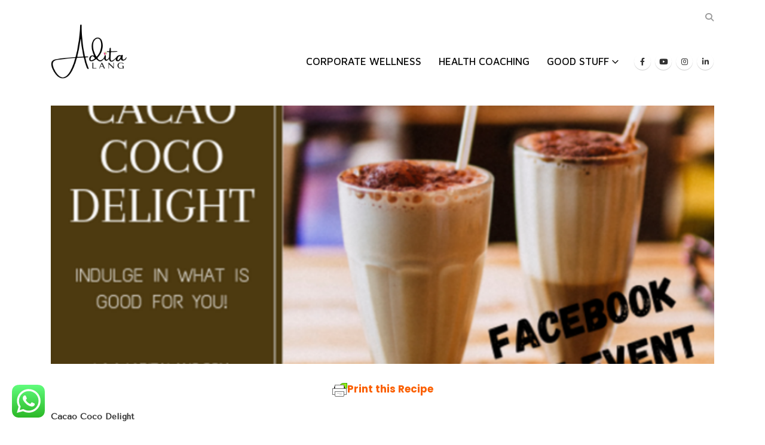

--- FILE ---
content_type: text/html; charset=UTF-8
request_url: https://aditalang.com/cacao/
body_size: 31244
content:
<!DOCTYPE html><html class=""  lang="en-US"><head><meta http-equiv="X-UA-Compatible" content="IE=edge" /><meta http-equiv="Content-Type" content="text/html; charset=UTF-8" /><meta name="viewport" content="width=device-width, initial-scale=1, minimum-scale=1" /><link rel="profile" href="https://gmpg.org/xfn/11" /><link rel="pingback" href="https://aditalang.com/xmlrpc.php" /><meta name='robots' content='index, follow, max-image-preview:large, max-snippet:-1, max-video-preview:-1' /><title>Cacao Coco Delight - Adita Lang Health Coaching and Corporate Wellness</title><link rel="canonical" href="https://aditalang.com/cacao/" /><meta property="og:locale" content="en_US" /><meta property="og:type" content="article" /><meta property="og:title" content="Cacao Coco Delight - Adita Lang Health Coaching and Corporate Wellness" /><meta property="og:description" content="Cacao Coco Delight WATCH me cooking this recipe LIVE on Facebook HERE As seen in my book SuperPowers of the Family Kitchen on p.131 Here&#8217;s what you&#8217;ll need 2 Cups of Coconut Milk 1 Banana 1 teaspoon Cacao Nibs 6 Dates 1 Tablespoon Maca Powder 2 Tablespoons Chia Seeds 2 Scoops of Chocolate Protein from [&hellip;]" /><meta property="og:url" content="https://aditalang.com/cacao/" /><meta property="og:site_name" content="Adita Lang Health Coaching and Corporate Wellness" /><meta property="article:publisher" content="https://www.facebook.com/AditaLangNutrition" /><meta property="article:author" content="https://www.facebook.com/AditaLangNutrition" /><meta property="article:published_time" content="2020-12-18T07:47:54+00:00" /><meta property="article:modified_time" content="2023-04-21T08:51:07+00:00" /><meta property="og:image" content="https://aditalang.com/wp-content/uploads/2020/12/Cacao-Coco-Delight.png" /><meta property="og:image:width" content="2240" /><meta property="og:image:height" content="1260" /><meta property="og:image:type" content="image/png" /><meta name="author" content="AditaLang" /><meta name="twitter:card" content="summary_large_image" /><meta name="twitter:creator" content="@https://twitter.com/AditaLang" /><meta name="twitter:site" content="@AditaLang" /><meta name="twitter:label1" content="Written by" /><meta name="twitter:data1" content="AditaLang" /><meta name="twitter:label2" content="Est. reading time" /><meta name="twitter:data2" content="1 minute" /> <script type="application/ld+json" class="yoast-schema-graph">{"@context":"https://schema.org","@graph":[{"@type":"Article","@id":"https://aditalang.com/cacao/#article","isPartOf":{"@id":"https://aditalang.com/cacao/"},"author":{"name":"AditaLang","@id":"https://aditalang.com/#/schema/person/e39da2f9fad50a13de057886862fb7d3"},"headline":"Cacao Coco Delight","datePublished":"2020-12-18T07:47:54+00:00","dateModified":"2023-04-21T08:51:07+00:00","mainEntityOfPage":{"@id":"https://aditalang.com/cacao/"},"wordCount":182,"commentCount":0,"publisher":{"@id":"https://aditalang.com/#/schema/person/e39da2f9fad50a13de057886862fb7d3"},"image":{"@id":"https://aditalang.com/cacao/#primaryimage"},"thumbnailUrl":"https://aditalang.com/wp-content/uploads/2020/12/Cacao-Coco-Delight.png","articleSection":["Smoothies"],"inLanguage":"en-US","potentialAction":[{"@type":"CommentAction","name":"Comment","target":["https://aditalang.com/cacao/#respond"]}]},{"@type":"WebPage","@id":"https://aditalang.com/cacao/","url":"https://aditalang.com/cacao/","name":"Cacao Coco Delight - Adita Lang Health Coaching and Corporate Wellness","isPartOf":{"@id":"https://aditalang.com/#website"},"primaryImageOfPage":{"@id":"https://aditalang.com/cacao/#primaryimage"},"image":{"@id":"https://aditalang.com/cacao/#primaryimage"},"thumbnailUrl":"https://aditalang.com/wp-content/uploads/2020/12/Cacao-Coco-Delight.png","datePublished":"2020-12-18T07:47:54+00:00","dateModified":"2023-04-21T08:51:07+00:00","breadcrumb":{"@id":"https://aditalang.com/cacao/#breadcrumb"},"inLanguage":"en-US","potentialAction":[{"@type":"ReadAction","target":["https://aditalang.com/cacao/"]}]},{"@type":"ImageObject","inLanguage":"en-US","@id":"https://aditalang.com/cacao/#primaryimage","url":"https://aditalang.com/wp-content/uploads/2020/12/Cacao-Coco-Delight.png","contentUrl":"https://aditalang.com/wp-content/uploads/2020/12/Cacao-Coco-Delight.png","width":2240,"height":1260},{"@type":"BreadcrumbList","@id":"https://aditalang.com/cacao/#breadcrumb","itemListElement":[{"@type":"ListItem","position":1,"name":"Home","item":"https://aditalang.com/"},{"@type":"ListItem","position":2,"name":"Cacao Coco Delight"}]},{"@type":"WebSite","@id":"https://aditalang.com/#website","url":"https://aditalang.com/","name":"Adita Lang Corporate Wellness and Health Coaching","description":"Health Coaching and Corporate Wellness","publisher":{"@id":"https://aditalang.com/#/schema/person/e39da2f9fad50a13de057886862fb7d3"},"potentialAction":[{"@type":"SearchAction","target":{"@type":"EntryPoint","urlTemplate":"https://aditalang.com/?s={search_term_string}"},"query-input":{"@type":"PropertyValueSpecification","valueRequired":true,"valueName":"search_term_string"}}],"inLanguage":"en-US"},{"@type":["Person","Organization"],"@id":"https://aditalang.com/#/schema/person/e39da2f9fad50a13de057886862fb7d3","name":"AditaLang","image":{"@type":"ImageObject","inLanguage":"en-US","@id":"https://aditalang.com/#/schema/person/image/","url":"http://aditalang.com/wp-content/uploads/2022/07/AditaLang.com-Healthy-Essentials-scaled.jpg","contentUrl":"http://aditalang.com/wp-content/uploads/2022/07/AditaLang.com-Healthy-Essentials-scaled.jpg","width":2560,"height":1707,"caption":"AditaLang"},"logo":{"@id":"https://aditalang.com/#/schema/person/image/"},"description":"Adita Yrizarry-Lang is a SuperPower aficionado and mother of 2. Her “Journey” started as a fitness instructor 40+ years ago. Since then, she expanded her endeavors, from a biomechanics and resistance training expert to nutritional guru, mind-body coach, author of SuperPowers, A Busy Woman’s Guide to Health and Happiness and SuperPowers of the Family Kitchen, and women’s advocate for healthy living. Adita holds a degree in Holistic Nutrition, is a Lv3 Holistic Lifestyle Coach through the Chek Institute, and has been accredited by several health organizations. She has trained thousands of fitness professionals’ worldwide and often speaks at schools, Fortune 500 companies, and private organizations on the benefits of quality foods, longevity, and amazing health. Adita’s mission…encourage individuals to live Inspired. She wants to bring out the challenges and offer solutions to make SuperPowers shine and life thrive on!","sameAs":["https://www.facebook.com/AditaLangNutrition","https://www.instagram.com/aditalang/","https://www.linkedin.com/in/aditalang","https://www.pinterest.com/AditaLang","https://x.com/https://twitter.com/AditaLang","https://www.youtube.com/c/AditaLang"],"url":"https://aditalang.com/author/aditalang/"}]}</script> <link rel="alternate" type="application/rss+xml" title="Adita Lang Health Coaching and Corporate Wellness &raquo; Feed" href="https://aditalang.com/feed/" /><link rel="alternate" type="application/rss+xml" title="Adita Lang Health Coaching and Corporate Wellness &raquo; Comments Feed" href="https://aditalang.com/comments/feed/" /><link rel="alternate" type="application/rss+xml" title="Adita Lang Health Coaching and Corporate Wellness &raquo; Cacao Coco Delight Comments Feed" href="https://aditalang.com/cacao/feed/" /><link rel="alternate" title="oEmbed (JSON)" type="application/json+oembed" href="https://aditalang.com/wp-json/oembed/1.0/embed?url=https%3A%2F%2Faditalang.com%2Fcacao%2F" /><link rel="alternate" title="oEmbed (XML)" type="text/xml+oembed" href="https://aditalang.com/wp-json/oembed/1.0/embed?url=https%3A%2F%2Faditalang.com%2Fcacao%2F&#038;format=xml" /><link rel="shortcut icon" href="//aditalang.com/wp-content/uploads/2021/09/fav.png" type="image/x-icon" /><link rel="apple-touch-icon" href="//aditalang.com/wp-content/uploads/2021/09/fav.png" /><link rel="apple-touch-icon" sizes="120x120" href="//aditalang.com/wp-content/uploads/2020/10/fav.png" /><link rel="apple-touch-icon" sizes="76x76" href="//aditalang.com/wp-content/uploads/2021/09/fav.png" /><link rel="apple-touch-icon" sizes="152x152" href="//aditalang.com/wp-content/uploads/2020/10/fav.png" /><link data-optimized="2" rel="stylesheet" href="https://aditalang.com/wp-content/litespeed/css/f17c3c0ff998b0e4f54feedb70fbbb8b.css?ver=04a1e" /><style id='porto-style-inline-css'>.side-header-narrow-bar-logo{max-width:100px}@media (min-width:992px){}.page-top .page-title-wrap{line-height:0}.page-top .page-title:not(.b-none):after{content:'';position:absolute;width:100%;left:0;border-bottom:5px solid var(--porto-primary-color);bottom:-17px}#login-form-popup{max-width:480px}.elementor-half-section .elementor-column-wrap{padding-left:15px;padding-right:15px;max-width:555px;width:100%;min-height:1px;position:relative;float:left;margin-left:0;margin-right:0}.wpcf7-response-output{color:#fff}@media (min-width:576px) and (max-width:991px){#main-menu .mega-menu{display:block}#main-menu .mega-menu li.menu-item:not(.custom-toll-free){display:none}}#nav-panel .accordion-menu > li.menu-item > a,#nav-panel .accordion-menu > li.menu-item > .arrow{color:inherit}#nav-panel .accordion-menu li.menu-item > a{font-weight:600}#nav-panel .accordion-menu li.menu-item.active > a{background:none;color:#6a80a9}.shop-loop-before{display:none !important}#header .header-main .header-left{padding:0}.custom-toll-free{padding-left:35px;margin-top:11px !important;margin-left:40px !important}@media (min-width:992px) and (max-width:1199px){#main-menu .mega-menu > li.menu-item > a{padding-left:15px;padding-right:15px}.custom-toll-free{margin-left:0 !important}}#header .main-menu > li.custom-toll-free a{margin-top:-7px;padding:0 !important;font-size:12.6px;font-weight:400;line-height:1;color:#212529;letter-spacing:normal}.custom-toll-free a i{position:absolute;margin-left:-34px;font-size:40px;top:-4px}.custom-toll-free strong{display:block;font-size:21px;letter-spacing:-1px}.no-breadcrumbs .main-content,body.woocommerce .main-content{padding-top:0}#footer .footer-bottom .footer-center{padding-top:17px;padding-bottom:0}#footer .footer-main>.container{padding-top:4.5rem;padding-bottom:2.1rem}#footer .widget-title{margin-bottom:5px;font-size:12.6px;line-height:18px;font-weight:700}#footer .widget.follow-us .share-links a{width:28px;height:28px;box-shadow:0 1px 1px 0 rgba(0,0,0,0.2);margin-right:3px}#footer .footer-bottom .container{border-top:1px solid #e4e4e4}#rev_slider_2_1_wrapper .uranus.tparrows:before{color:#000;text-shadow:none}#rev_slider_2_1_wrapper .uranus.tparrows{font-size:30px;background-color:transparent;opacity:0 !important;transition:opacity .4s}#banner-wrapper:hover .uranus.tparrows{opacity:1 !important}.elementor-testimonial-content{padding:0 40px}.elementor-widget-testimonial .elementor-widget-container::before{content:"“";display:block;position:absolute;left:10px;top:0;font-size:80px;font-style:normal;line-height:1;color:#1e1e1e !important;font-family:"Playfair Display"}.elementor-widget-testimonial .elementor-widget-container::after{content:"”";display:block;position:absolute;bottom:-0.3em;right:10px;font-size:80px;font-style:normal;line-height:1;color:#1e1e1e !important;font-family:"Playfair Display"}.custom-list{padding:0}.custom-list li{line-height:2.5;list-style:none}.custom-btn-style-1{padding:13px 30px;font-size:12px}.custom-text-color-2{color:#c6d4ee !important}.custom-bg-img-1::before{content:'';display:block;position:absolute;top:50%;left:50%;background:url(//sw-themes.com/porto_dummy/wp-content/uploads/2017/03/lets-talk-bg.png);background-size:cover;width:100%;height:100%;-webkit-transform:translate(-50%,-50%);-moz-transform:translate(-50%,-50%);-ms-transform:translate(-50%,-50%);-o-transform:translate(-50%,-50%);transform:translate(-50%,-50%)}li{line-height:24px}.custom-parallax-height{min-height:315px}.owl-carousel.custom-nav .owl-nav{position:relative;top:initial;bottom:122px;left:50%;width:230px;transform:translateX(-50%)}.owl-carousel.custom-nav .owl-nav .owl-next,.owl-carousel.custom-nav .owl-nav .owl-prev{background:transparent !important}.owl-carousel.custom-nav .owl-nav .owl-next:before,.owl-carousel.custom-nav .owl-nav .owl-prev:before{content:'';display:block;position:absolute;left:-3px;top:6px;width:20px;height:20px;border-top:1px solid #2e353e;border-left:1px solid #2e353e;transform:rotate(-45deg)}.owl-carousel.custom-nav .owl-nav .owl-next:before{right:0;left:auto;transform:rotate(135deg)}.custom-element-center .elementor-row{justify-content:center}.thumb-info{border:none !important;border-bottom:1px solid #e3e3e3 !important}.thumb-info.thumb-info-hide-wrapper-bg:hover{box-shadow:0 0 70px 0 rgba(139,139,139,0.3) !important}.thumb-info-caption p{line-height:26px;color:#777}.thumb-info-caption-title h4{font-size:12.6px !important;line-height:26px;color:#2e353e !important;text-transform:uppercase !important;font-weight:700 !important;font-family:"Poppins",sans-serif;letter-spacing:normal}.thumb-member-container a.member-image{margin-bottom:0 !important}.member-item.member-item-3 .thumb-info:hover .thumb-info-caption{background:#fff !important}.member-item.member-item-3 .thumb-info:hover .thumb-info-caption p{color:#777 !important}.member-item.member-item-3 .thumb-info-caption-title{padding:30px 20px 21px;font-size:12.6px}.member-item.member-item-3 .view-more{top:40%;right:20px;color:#fff;background-color:#6a80a9 !important;border-radius:100%;width:30px;height:30px;text-align:center;font-size:25px;line-height:30px}.member-item.member-item-3 .view-more:before{content:'+'}.member-item.member-item-3 .thumb-info:hover .view-more{color:#fff !important}.member-ajax-modal .member-image .img-thumbnail{border:none !important}.member-ajax-modal h2.shorter strong{display:block;margin-bottom:4px;color:#2e353e !important;font-weight:600;font-size:25.2px;line-height:27px}.member-ajax-modal h4{color:#777;font-weight:600}.member-ajax-modal .member-share-links{position:absolute;left:6rem;top:0;border-top:none}.member-ajax-modal .member-share-links a{border-radius:0;background:#fff !important;color:#93949a !important;border:1px solid #c9c9cc}.member-ajax-modal .member-share-links a:hover{background:#6a80a9 !important;color:#fff !important}.member-ajax-modal p{font-size:12.6px;line-height:26px}article.post-large-alt,.pagination-wrap{padding-left:37px;position:relative;border-bottom:0;margin-bottom:2rem}article.post-large-alt .post-content{padding:0}article.post-large-alt .post-image{margin-left:0;margin-bottom:22px !important}article.post .post-meta > *{padding:20px 0}article.post-large-alt .post-date{text-align:left;margin:0;width:65px;border-bottom:1px solid rgba(0,0,0,0.07);padding-bottom:12px}article.post-large-alt .post-date .month,.post-item .post-date .month{display:inline-block;box-shadow:none}article.post-large-alt .post-date .month{line-height:29px}article.post-large-alt .post-date .day,article.post-large-alt .meta-comments .number{font-size:19px;line-height:4px}article.post-large-alt .post-date .month,article.post .meta-comments{font-size:14px}article.post-large-alt .post-date > span{background:transparent !important;color:#2e353e !important;padding:0 !important;line-height:16px;font-weight:600 !important}article.post-large-alt .post-date::before{content:"";display:inline-block;text-rendering:auto;line-height:1;text-align:left;color:#6a80a9;background-image:url(//sw-themes.com/porto_dummy/wp-content/uploads/2017/03/custom-icon-3.jpg);width:100%;height:31px;margin-right:3px;font-size:2em;background-repeat:no-repeat;margin-bottom:8px}article.post .entry-title{margin-bottom:12px !important}article.post .entry-title a{text-decoration:none;color:#2e353e !important;font-weight:700 !important;font-size:25px;text-transform:uppercase}article.post a.btn{float:left !important;position:absolute;bottom:20px;display:inline-block;border:none;background:none !important;color:#2e353e;font-weight:600 !important;font-size:14px !important;text-shadow:none}article.post a.btn:hover{color:#6a80a9}.single-post .right-sidebar form,.blog .right-sidebar form{margin-bottom:44px}.single-post .img-thumbnail{padding:0;border:none}.single-post .right-sidebar,.blog .right-sidebar{padding-top:0}.single-post .form-control::placeholder,.blog .form-control::placeholder{font-size:14px;color:#ccc}.single-post .right-sidebar .btn-dark,.blog .right-sidebar .btn-dark{background-color:#fff !important;border-color:#d9d9d9 #d9d9d9 #bfbfbf;color:#777;padding-top:4px !important;padding-bottom:5px !important}.single-post .right-sidebar .btn-dark:hover,.single-post .right-sidebar .btn-dark:focus,.blog .right-sidebar .btn-dark:hover,.blog .right-sidebar .btn-dark:focus{box-shadow:none !important;background-color:#e2e6ea !important;border-color:#dae0e5}article.post .post-meta .meta-date:before{content:'';display:inline-block;text-rendering:auto;margin-right:3px !important;font-size:2em !important;height:1em;line-height:1;width:1em;text-align:left;color:#6a80a9;background-image:url(//sw-themes.com/porto_dummy/wp-content/uploads/2017/03/custom-icon-3.jpg);width:100%;background-repeat:no-repeat;height:31px}article.post .post-meta .meta-comments i,article.post .post-meta .meta-date i{display:none !important}article.post .post-meta .meta-comments:before{content:'';display:inline-block;text-rendering:auto;margin-right:3px !important;font-size:2em !important;height:1em;line-height:1;width:1em;text-align:left;color:#6a80a9;background-image:url(//sw-themes.com/porto_dummy/wp-content/uploads/2017/03/custom-icon-4.png);width:100%;background-repeat:no-repeat;height:30px;margin-bottom:12px}.single-post .post-content .entry-title{display:none}article.post .img-thumbnail{padding:0;border:none;float:left}article.post .owl-carousel .img-thumbnail{max-width:100%}.post-item-small .post-date:before{display:none !important}article.post .post-meta{font-size:.9em;margin-bottom:23px;display:inline-block;padding-bottom:15px;position:absolute;left:-73px;top:0;text-align:left;width:75px;border:none}article.post .post-meta i{margin-right:3px !important;font-size:2em !important;height:1em;line-height:1;width:1em;text-align:left;color:#6a80a9;width:100%}article.post .post-meta .meta-date{width:75px;color:#2e353e !important;padding-bottom:10px;margin-bottom:10px}article.post .post-meta .meta-comments{width:65px;text-align:left;color:#2e353e !important;font-weight:600 !important;border-bottom:1px solid #e4e7eb;line-height:14px}article.post .post-meta .meta-comments a{color:#2e353e !important}article.post .post-meta .meta-like{position:relative;width:65px;text-align:left;color:#2e353e !important;font-weight:600 !important;font-size:14px}article.post .post-meta .meta-like:before{content:"";display:inline-block;font:normal normal normal 14px/1 'Font Awesome 5 Free';font-size:inherit;text-rendering:auto;-webkit-font-smoothing:antialiased;-moz-osx-font-smoothing:grayscale;font-size:2em !important;color:#6a80a9;width:100%;background-image:url(//sw-themes.com/porto_dummy/wp-content/uploads/2017/03/custom-icon-5.png);background-repeat:no-repeat;height:28px}article .post-content a p.post-excerpt{color:#818898 !important;font-size:14px}.post-content a:hover{text-decoration:none !important}article .post-content a:hover p.post-excerpt{text-decoration:none;color:#818898}.post-block.post-share{border-top:1px solid #ddd;margin:41px 0 0;padding:7px 0 !important;border-bottom:1px solid #ddd;position:relative;min-height:40px;text-align:right}.post-block.post-share .share-links a{background:none !important;color:#6a80a9 !important;width:2em;margin:0}.post-share h3{color:#2e353e !important;font-size:14px;font-weight:600;margin:0}.pagination-wrap{text-align:left}.pagination-wrap .pagination{box-shadow:0 4px 40px -5px rgba(0,0,0,0.3)}.pagination > a,.pagination .page-links > a,.pagination > span,.pagination .page-links > span{margin:0 !important;font-weight:600;font-size:12px;color:#2e353e;padding:6px 12px;line-height:1.42857143;height:auto;border:1px solid #ddd}.pagination-wrap a.next,.pagination-wrap a.prev{width:34px;font-weight:400}.pagination-wrap a.next:before{content:"\f054";padding:6px 12px}.pagination-wrap a.prev:before{content:"\f053";padding:6px 12px}.post-block.post-comments{border-top:0}.post-block.post-comments > h3{font-size:19px;color:#2e353e;text-transform:uppercase;font-weight:700}.post-block.post-comments > h3 i{display:none}ul.comments .comment-block{background:transparent;padding:10px 20px 35px 10px}ul.comments .comment-arrow{display:none}ul.comments ul.children > li,ul.comments > li{border-top:1px solid #e4e7eb}ul.comments > li:first-child{border-top:0}ul.comments ul.children > li .comment-body,ul.comments > li .comment-body{background:transparent !important}ul.comments ul.children > li img.avatar,ul.comments > li img.avatar{border-radius:100%}ul.comments .comment-block .comment-by strong{font-weight:600 !important;color:#2e353e}.comment-reply-link{font-weight:600}.comment-reply-link .fa-reply:before{content:"\f177"}ul.comments .comment-block .date{float:left !important;font-size:10px}article.post .comment-respond{border:none !important}#searchform #s{max-height:39px}#respond h3.comment-reply-title{color:#2e353e !important;font-weight:700;text-transform:uppercase;font-size:20px}.comment-form input[type="text"]{padding:12px 8px}.comment-form .form-submit input[type="submit"].submit{background:transparent;border-color:#6a80a9;color:#2e353e !important;border-width:1px;padding:14px 20px;font-size:14px !important;font-weight:600}.comment-form .form-submit input[type="submit"].submit:hover{border-color:#7a8eb2 #7a8eb2 #5b739e;background-color:#7a8eb2}.sidebar-content .widget .widget-title{color:#2e353e !important;font-size:18px;font-weight:600 !important;margin-bottom:16px;text-transform:capitalize}.widget_categories > ul{border-bottom:none}.widget_categories > ul li{border:none;padding-left:0}.widget_categories > ul li:before{display:none}.widget_categories > ul li a{color:#818898 !important;font-size:14px}.widget_categories > ul li a:after{content:"\f30b";display:inline-block;font:normal normal 900 14px/1 'Font Awesome 5 Free';font-size:inherit;text-rendering:auto;-webkit-font-smoothing:antialiased;-moz-osx-font-smoothing:grayscale;color:#2e353e !important;margin-left:.3em;float:right}.widget-recent-posts .img-thumbnail{padding:0;border:none}.widget-recent-posts .post-item-small a{color:#2e353e !important;font-weight:600 !important}.widget-recent-posts .post-item-small{border:none}.widget-recent-posts .post-item-small a:hover{color:#6a80a9 !important;text-decoration:none}.widget_tag_cloud .tagcloud a{background:transparent;color:#2e353e !important;border:1px solid #6a80a9;border-radius:0;padding:10px 20px;font-size:12.6px !important;line-height:1.5;font-weight:600;text-transform:none}.widget_tag_cloud .tagcloud a:hover{border-color:#7a8eb2;background-color:#7a8eb2}@media (min-width:768px){.post-block.post-comments{margin-left:-97px}}@media (min-width:992px){#footer .footer-main > .container > .row > .col-lg-4 > *{width:50%;display:inline-block;vertical-align:top;margin-top:0}#footer .footer-main > .container > .row > .col-lg-4 > aside:last-child{padding-left:15px}#footer #follow-us-widget-2{text-align:right}article.post a.btn{left:35px}.pagination-wrap{margin-left:60px}}@media (min-width:992px) and (max-width:1250px){.single-post article.post .post-meta .meta-comments{left:auto;width:75px;text-align:left;display:inline-block;margin-left:0}.single-post article.post .post-meta .meta-like{text-align:left;border:none;border-bottom:1px solid #e4e7eb}.article.post .post-meta{left:auto;width:100%;text-align:center;display:inline-block}article.post .post-meta i{text-align:center}article.post .post-meta .meta-like{border:none}}@media (max-width:992px) and (min-width:768px){article.post-large-alt,.pagination-wrap{width:83.33333333%;margin-left:16.66666667%;padding-left:0}article.post-large-alt .post-date,article.post .post-meta{left:-100px}}@media (max-width:991px){.single-post .post-content{padding-left:0 !important}article.post .post-meta .meta-date:before{margin-left:17px}article.post .post-meta i{text-align:center}.custom-toll-free{display:none}#footer .footer-bottom .container .footer-center{text-align:center}}@media (max-width:767px){article.post a.btn{bottom:8px}article.post-large-alt{width:100%;margin-left:0;padding:0;padding-top:90px}article.post .post-meta{left:auto;width:100%;text-align:center;display:inline-block}article.post-large-alt .post-date{float:none;display:inline-block;border:none;vertical-align:top}article.post .post-meta .meta-comments{border:none;text-align:center;margin-top:0}article.post .post-meta .meta-comments:before,article.post .post-meta .meta-date:before{margin-left:15px}article.post .post-meta .meta-like{text-align:center;border:none;margin-left:20px}article.post .post-meta .meta-like:before{position:absolute;top:-50px}article.post .post-meta > *{padding:0}ul.comments .comment-block{background:transparent;padding:0}}@media (min-width:1220px){#header .logo{max-width:200px !important}}@media(max-width:575px){#header .logo img{max-width:170px !important}}
/*# sourceURL=porto-style-inline-css */</style> <script src="https://aditalang.com/wp-includes/js/jquery/jquery.min.js?ver=3.7.1" id="jquery-core-js"></script> <script id="wc-add-to-cart-js-extra">var wc_add_to_cart_params = {"ajax_url":"/wp-admin/admin-ajax.php","wc_ajax_url":"/?wc-ajax=%%endpoint%%","i18n_view_cart":"View cart","cart_url":"https://aditalang.com/cart/","is_cart":"","cart_redirect_after_add":"no"};
//# sourceURL=wc-add-to-cart-js-extra</script> <script id="woocommerce-js-extra">var woocommerce_params = {"ajax_url":"/wp-admin/admin-ajax.php","wc_ajax_url":"/?wc-ajax=%%endpoint%%","i18n_password_show":"Show password","i18n_password_hide":"Hide password"};
//# sourceURL=woocommerce-js-extra</script> <script id="nf-front-end-js-extra">var nfi18n = {"ninjaForms":"Ninja Forms","changeEmailErrorMsg":"Please enter a valid email address!","changeDateErrorMsg":"Please enter a valid date!","confirmFieldErrorMsg":"These fields must match!","fieldNumberNumMinError":"Number Min Error","fieldNumberNumMaxError":"Number Max Error","fieldNumberIncrementBy":"Please increment by ","fieldTextareaRTEInsertLink":"Insert Link","fieldTextareaRTEInsertMedia":"Insert Media","fieldTextareaRTESelectAFile":"Select a file","formErrorsCorrectErrors":"Please correct errors before submitting this form.","formHoneypot":"If you are a human seeing this field, please leave it empty.","validateRequiredField":"This is a required field.","honeypotHoneypotError":"Honeypot Error","fileUploadOldCodeFileUploadInProgress":"File Upload in Progress.","fileUploadOldCodeFileUpload":"FILE UPLOAD","currencySymbol":"","fieldsMarkedRequired":"Fields marked with an \u003Cspan class=\"ninja-forms-req-symbol\"\u003E*\u003C/span\u003E are required","thousands_sep":",","decimal_point":".","siteLocale":"en_US","dateFormat":"m/d/Y","startOfWeek":"1","of":"of","previousMonth":"Previous Month","nextMonth":"Next Month","months":["January","February","March","April","May","June","July","August","September","October","November","December"],"monthsShort":["Jan","Feb","Mar","Apr","May","Jun","Jul","Aug","Sep","Oct","Nov","Dec"],"weekdays":["Sunday","Monday","Tuesday","Wednesday","Thursday","Friday","Saturday"],"weekdaysShort":["Sun","Mon","Tue","Wed","Thu","Fri","Sat"],"weekdaysMin":["Su","Mo","Tu","We","Th","Fr","Sa"],"recaptchaConsentMissing":"reCaptcha validation couldn't load.","recaptchaMissingCookie":"reCaptcha v3 validation couldn't load the cookie needed to submit the form.","recaptchaConsentEvent":"Accept reCaptcha cookies before sending the form."};
var nfFrontEnd = {"adminAjax":"https://aditalang.com/wp-admin/admin-ajax.php","ajaxNonce":"cef464d0a5","requireBaseUrl":"https://aditalang.com/wp-content/plugins/ninja-forms/assets/js/","use_merge_tags":{"user":{"address":"address","textbox":"textbox","button":"button","checkbox":"checkbox","city":"city","confirm":"confirm","date":"date","email":"email","firstname":"firstname","html":"html","hcaptcha":"hcaptcha","hidden":"hidden","lastname":"lastname","listcheckbox":"listcheckbox","listcountry":"listcountry","listimage":"listimage","listmultiselect":"listmultiselect","listradio":"listradio","listselect":"listselect","liststate":"liststate","note":"note","number":"number","password":"password","passwordconfirm":"passwordconfirm","product":"product","quantity":"quantity","recaptcha":"recaptcha","recaptcha_v3":"recaptcha_v3","repeater":"repeater","shipping":"shipping","signature":"signature","spam":"spam","starrating":"starrating","submit":"submit","terms":"terms","textarea":"textarea","total":"total","turnstile":"turnstile","unknown":"unknown","zip":"zip","hr":"hr"},"post":{"address":"address","textbox":"textbox","button":"button","checkbox":"checkbox","city":"city","confirm":"confirm","date":"date","email":"email","firstname":"firstname","html":"html","hcaptcha":"hcaptcha","hidden":"hidden","lastname":"lastname","listcheckbox":"listcheckbox","listcountry":"listcountry","listimage":"listimage","listmultiselect":"listmultiselect","listradio":"listradio","listselect":"listselect","liststate":"liststate","note":"note","number":"number","password":"password","passwordconfirm":"passwordconfirm","product":"product","quantity":"quantity","recaptcha":"recaptcha","recaptcha_v3":"recaptcha_v3","repeater":"repeater","shipping":"shipping","signature":"signature","spam":"spam","starrating":"starrating","submit":"submit","terms":"terms","textarea":"textarea","total":"total","turnstile":"turnstile","unknown":"unknown","zip":"zip","hr":"hr"},"system":{"address":"address","textbox":"textbox","button":"button","checkbox":"checkbox","city":"city","confirm":"confirm","date":"date","email":"email","firstname":"firstname","html":"html","hcaptcha":"hcaptcha","hidden":"hidden","lastname":"lastname","listcheckbox":"listcheckbox","listcountry":"listcountry","listimage":"listimage","listmultiselect":"listmultiselect","listradio":"listradio","listselect":"listselect","liststate":"liststate","note":"note","number":"number","password":"password","passwordconfirm":"passwordconfirm","product":"product","quantity":"quantity","recaptcha":"recaptcha","recaptcha_v3":"recaptcha_v3","repeater":"repeater","shipping":"shipping","signature":"signature","spam":"spam","starrating":"starrating","submit":"submit","terms":"terms","textarea":"textarea","total":"total","turnstile":"turnstile","unknown":"unknown","zip":"zip","hr":"hr"},"fields":{"address":"address","textbox":"textbox","button":"button","checkbox":"checkbox","city":"city","confirm":"confirm","date":"date","email":"email","firstname":"firstname","html":"html","hcaptcha":"hcaptcha","hidden":"hidden","lastname":"lastname","listcheckbox":"listcheckbox","listcountry":"listcountry","listimage":"listimage","listmultiselect":"listmultiselect","listradio":"listradio","listselect":"listselect","liststate":"liststate","note":"note","number":"number","password":"password","passwordconfirm":"passwordconfirm","product":"product","quantity":"quantity","recaptcha":"recaptcha","recaptcha_v3":"recaptcha_v3","repeater":"repeater","shipping":"shipping","signature":"signature","spam":"spam","starrating":"starrating","submit":"submit","terms":"terms","textarea":"textarea","total":"total","turnstile":"turnstile","unknown":"unknown","zip":"zip","hr":"hr"},"calculations":{"html":"html","hidden":"hidden","note":"note","unknown":"unknown"}},"opinionated_styles":"light","filter_esc_status":"false","nf_consent_status_response":[]};
var nfInlineVars = [];
//# sourceURL=nf-front-end-js-extra</script> <script id="wc-cart-fragments-js-extra">var wc_cart_fragments_params = {"ajax_url":"/wp-admin/admin-ajax.php","wc_ajax_url":"/?wc-ajax=%%endpoint%%","cart_hash_key":"wc_cart_hash_eced29f787c00e0e7cf601f48b27aec4","fragment_name":"wc_fragments_eced29f787c00e0e7cf601f48b27aec4","request_timeout":"15000"};
//# sourceURL=wc-cart-fragments-js-extra</script> <link rel="https://api.w.org/" href="https://aditalang.com/wp-json/" /><link rel="alternate" title="JSON" type="application/json" href="https://aditalang.com/wp-json/wp/v2/posts/4117" /><link rel="EditURI" type="application/rsd+xml" title="RSD" href="https://aditalang.com/xmlrpc.php?rsd" /><meta name="generator" content="WordPress 6.9" /><meta name="generator" content="WooCommerce 10.4.3" /><link rel='shortlink' href='https://aditalang.com/?p=4117' />
<noscript><style>.woocommerce-product-gallery{ opacity: 1 !important; }</style></noscript><meta name="generator" content="Elementor 3.34.1; features: additional_custom_breakpoints; settings: css_print_method-external, google_font-enabled, font_display-auto"><link rel="icon" href="https://aditalang.com/wp-content/uploads/2021/08/Apple-512x512-1-32x32.png" sizes="32x32" /><link rel="icon" href="https://aditalang.com/wp-content/uploads/2021/08/Apple-512x512-1-300x300.png" sizes="192x192" /><link rel="apple-touch-icon" href="https://aditalang.com/wp-content/uploads/2021/08/Apple-512x512-1-300x300.png" /><meta name="msapplication-TileImage" content="https://aditalang.com/wp-content/uploads/2021/08/Apple-512x512-1-300x300.png" /></head><body class="wp-singular post-template-default single single-post postid-4117 single-format-standard wp-custom-logo wp-embed-responsive wp-theme-porto theme-porto woocommerce-no-js porto-breadcrumbs-bb login-popup full blog-1 elementor-default elementor-kit-843"><div class="page-wrapper"><div class="header-wrapper"><header id="header" class="header-corporate header-10"><div class="header-main header-body" style="top: 0px;"><div class="header-container container"><div class="header-left"><div class="logo">
<a aria-label="Site Logo" href="https://aditalang.com/" title="Adita Lang Health Coaching and Corporate Wellness - Health Coaching and Corporate Wellness"  rel="home">
<img data-lazyloaded="1" src="[data-uri]" class="img-responsive standard-logo retina-logo" width="130" height="100" data-src="//aditalang.com/wp-content/uploads/2024/03/logo-aditalang.png" alt="Adita Lang Health Coaching and Corporate Wellness" /><noscript><img class="img-responsive standard-logo retina-logo" width="130" height="100" src="//aditalang.com/wp-content/uploads/2024/03/logo-aditalang.png" alt="Adita Lang Health Coaching and Corporate Wellness" /></noscript>	</a></div></div><div class="header-right"><div class="header-right-top"><div class="searchform-popup search-popup simple-search-layout search-dropdown"><a  class="search-toggle" role="button" aria-label="Search Toggle" href="#"><i class="porto-icon-magnifier"></i><span class="search-text">Search</span></a><form action="https://aditalang.com/" method="get"
class="searchform search-layout-simple"><div class="searchform-fields">
<span class="text"><input name="s" type="text" value="" placeholder="Search&hellip;" autocomplete="off" /></span>
<input type="hidden" name="post_type" value="post"/>
<span class="button-wrap">
<button class="btn btn-special" aria-label="Search" title="Search" type="submit">
<i class="porto-icon-magnifier"></i>
</button>
</span></div><div class="live-search-list"></div></form></div></div><div class="header-right-bottom"><div id="main-menu"><ul id="menu-main-menu" class="main-menu mega-menu show-arrow"><li id="nav-menu-item-10110" class="menu-item menu-item-type-post_type menu-item-object-page narrow"><a href="https://aditalang.com/corporate-wellness/">Corporate Wellness</a></li><li id="nav-menu-item-10111" class="menu-item menu-item-type-post_type menu-item-object-page narrow"><a href="https://aditalang.com/health-coaching/">Health Coaching</a></li><li id="nav-menu-item-1031" class="menu-item menu-item-type-custom menu-item-object-custom menu-item-has-children has-sub narrow"><a>Good Stuff</a><div class="popup"><div class="inner" style=""><ul class="sub-menu porto-narrow-sub-menu"><li id="nav-menu-item-5947" class="menu-item menu-item-type-post_type menu-item-object-page" data-cols="1"><a href="https://aditalang.com/publishing/">Adita&#8217;s Books</a></li><li id="nav-menu-item-10200" class="menu-item menu-item-type-post_type menu-item-object-page" data-cols="1"><a href="https://aditalang.com/aditas-recipes/">Adita’s Recipes</a></li><li id="nav-menu-item-7057" class="menu-item menu-item-type-custom menu-item-object-custom" data-cols="1"><a href="http://www.superpowerkitchen.com/weightloss">The Art of Mastering Weight Loss</a></li><li id="nav-menu-item-7058" class="menu-item menu-item-type-custom menu-item-object-custom" data-cols="1"><a href="https://aditalang.com/kitchen-tools/">Kitchen Tools</a></li><li id="nav-menu-item-7059" class="menu-item menu-item-type-custom menu-item-object-custom" data-cols="1"><a href="https://aditalang.com/meal-delivery/">Meal Delivery</a></li><li id="nav-menu-item-10676" class="btn popmake-7362 menu-item menu-item-type-custom menu-item-object-custom" data-cols="1"><a href="#">FREE Desk Ergonomics Cheat Sheet!</a></li></ul></div></div></li></ul></div><div class="share-links">		<a target="_blank"  rel="noopener noreferrer" class="share-facebook" href="http://www.facebook.com/AditaLangNutrition" aria-label="Facebook" title="Facebook"></a>
<a target="_blank"  rel="noopener noreferrer" class="share-youtube" href="http://www.youtube.com/aditalang" aria-label="Youtube" title="Youtube"></a>
<a target="_blank"  rel="noopener noreferrer" class="share-instagram" href="http://www.instagram.com/AditaLang" aria-label="Instagram" title="Instagram"></a>
<a target="_blank"  rel="noopener noreferrer" class="share-linkedin" href="http://www.linkedin.com/in/AditaLang" aria-label="LinkedIn" title="LinkedIn"></a></div><a class="mobile-toggle" role="button" href="#" aria-label="Mobile Menu"><i class="fas fa-bars"></i></a></div></div></div><nav id="nav-panel"><div class="container"><div class="mobile-nav-wrap"><div class="menu-wrap"><ul id="menu-main-menu-1" class="mobile-menu accordion-menu"><li id="accordion-menu-item-10110" class="menu-item menu-item-type-post_type menu-item-object-page"><a href="https://aditalang.com/corporate-wellness/">Corporate Wellness</a></li><li id="accordion-menu-item-10111" class="menu-item menu-item-type-post_type menu-item-object-page"><a href="https://aditalang.com/health-coaching/">Health Coaching</a></li><li id="accordion-menu-item-1031" class="menu-item menu-item-type-custom menu-item-object-custom menu-item-has-children has-sub"><a>Good Stuff</a>
<span aria-label="Open Submenu" class="arrow" role="button"></span><ul class="sub-menu"><li id="accordion-menu-item-5947" class="menu-item menu-item-type-post_type menu-item-object-page"><a href="https://aditalang.com/publishing/">Adita&#8217;s Books</a></li><li id="accordion-menu-item-10200" class="menu-item menu-item-type-post_type menu-item-object-page"><a href="https://aditalang.com/aditas-recipes/">Adita’s Recipes</a></li><li id="accordion-menu-item-7057" class="menu-item menu-item-type-custom menu-item-object-custom"><a href="http://www.superpowerkitchen.com/weightloss">The Art of Mastering Weight Loss</a></li><li id="accordion-menu-item-7058" class="menu-item menu-item-type-custom menu-item-object-custom"><a href="https://aditalang.com/kitchen-tools/">Kitchen Tools</a></li><li id="accordion-menu-item-7059" class="menu-item menu-item-type-custom menu-item-object-custom"><a href="https://aditalang.com/meal-delivery/">Meal Delivery</a></li><li id="accordion-menu-item-10676" class="btn popmake-7362 menu-item menu-item-type-custom menu-item-object-custom"><a href="#">FREE Desk Ergonomics Cheat Sheet!</a></li></ul></li></ul></div></div></div></nav></div></header></div><div id="main" class="column1 boxed no-breadcrumbs"><div class="container"><div class="row main-content-wrap"><div class="main-content col-lg-12"><div id="content" role="main" class="porto-single-page"><article class="post-large hide-post-date post-4117 post type-post status-publish format-standard has-post-thumbnail hentry category-smoothies"><div class="post-image single"><div class="post-slideshow porto-carousel owl-carousel has-ccols ccols-1  nav-inside nav-inside-center nav-style-2 show-nav-hover" data-plugin-options='{"nav":true}'><div><div class="img-thumbnail">
<img data-lazyloaded="1" src="[data-uri]" width="1140" height="445" data-src="https://aditalang.com/wp-content/uploads/2020/12/Cacao-Coco-Delight-1140x445.png" class="owl-lazy img-responsive" alt="" decoding="async" /><noscript><img width="1140" height="445" src="https://aditalang.com/wp-content/uploads/2020/12/Cacao-Coco-Delight-1140x445.png" class="owl-lazy img-responsive" alt="" decoding="async" /></noscript></div></div></div></div><div class="post-content">
<span class="vcard" style="display: none;"><span class="fn"><a href="https://aditalang.com/author/aditalang/" title="Posts by AditaLang" rel="author">AditaLang</a></span></span><span class="updated" style="display:none">2023-04-21T08:51:07+00:00</span><div class="entry-content"><h3 style="text-align: center;"><div class="printfriendly pf-button  pf-aligncenter">
<a href="#" rel="nofollow" onclick="window.print(); return false;" title="Printer Friendly, PDF & Email">
<img data-lazyloaded="1" src="[data-uri]" decoding="async" data-src="https://cdn.printfriendly.com/icons/printfriendly-icon-lg.png" alt="Print Friendly, PDF & Email" class="pf-button-img" style="width: 25px;height: 25px;"  /><noscript><img decoding="async" src="https://cdn.printfriendly.com/icons/printfriendly-icon-lg.png" alt="Print Friendly, PDF & Email" class="pf-button-img" style="width: 25px;height: 25px;"  /></noscript><span id="printfriendly-text2" class="pf-button-text">Print this Recipe</span>
</a></div></h3><p><strong>Cacao Coco Delight</strong></p><p>WATCH me cooking this recipe LIVE on Facebook <a href="https://www.youtube.com/watch?v=tL-PFH0dNc4&amp;list=PLJCDSJndRXoSbpWcJA5xiNzpYu5sWFDhw&amp;index=29&amp;t=0s" target="_blank" rel="noreferrer noopener">HERE</a></p><p><strong>As seen in my book <a href="http://www.amazon.com/SuperPowers-Family-Kitchen-Adita-Yrizarry-Lang/dp/1732535124/ref=sr_1_1?keywords=Adita+Yrizarry-Lang&amp;qid=1570231054&amp;sr=8-1" target="_blank" rel="noreferrer noopener">SuperPowers of the Family Kitchen</a> on p.131</strong></p><p><strong>Here&#8217;s what you&#8217;ll need</strong></p><p>2 Cups of Coconut Milk</p><p>1 Banana</p><p>1 teaspoon Cacao Nibs</p><p>6 Dates</p><p>1 Tablespoon Maca Powder</p><p>2 Tablespoons Chia Seeds</p><p>2 Scoops of Chocolate Protein from <a href="https://www.mybodysymphony.com/" target="_blank" rel="noreferrer noopener">https://www.mybodysymphony.com/</a></p><p>1 teaspoon Vanilla Pinch of Celtic Sea Salt</p><div class="wp-block-embed__wrapper"> </div><div style="text-align: center;"> </div><div><div id="viewer-8iv82" class="q2uC4 _3kAGd"><div class="c-Mgr _2Mq66 _2Mq66 _7gPc2"><div class="F25pT _1-NdF"><div class="o56NN" data-loaded="true"><div style="text-align: center;"><iframe id="widget2" title="YouTube video player" src="https://www.youtube.com/embed/rJZwj6BM2Fs?autoplay=0&amp;mute=0&amp;controls=1&amp;origin=https%3A%2F%2Faditalang.wixsite.com&amp;playsinline=1&amp;showinfo=0&amp;rel=0&amp;iv_load_policy=3&amp;modestbranding=1&amp;enablejsapi=1&amp;widgetid=1" width="100%" height="100%" frameborder="0" allowfullscreen="allowfullscreen"></iframe></div></div></div></div></div><p id="viewer-aa6fk" class="XzvDs _208Ie ljrnk blog-post-text-font blog-post-text-color _2QAo- _25MYV _1Fao9 ljrnk public-DraftStyleDefault-block-depth0 public-DraftStyleDefault-text-ltr"> </p></div><p><strong>Make it</strong></p><p>Blend in the Vitamix until smooth and drink as a smoothie or freeze in fruit pops for a yummy treat!</p><p><a href="https://aditalang.com/?page_id=4319" target="_blank" rel="noreferrer noopener">Click HERE for more Yummy Smoothies</a></p><p><strong>In Peace, Love, and Health,</strong> Adita</p><p>Don’t forget to SHARE this with all your peeps, we need to spread the love. Thank You!</p><p>©Copyright 2019, Adita Lang</p><p>Adita Lang works with individuals and groups to maximize their health through exercise and nutrition, both through Coaching and Public Speaking. Feel free to email me:<a href="mailto:info@AditaLang.com" target="_blank" rel="noreferrer noopener"> info@AditaLang.com</a></p><p>For recipes, and more visit me at <a href="https://aditalang.com/" target="_blank" rel="noreferrer noopener">www.AditaLang.com</a></p><p><strong>For past Livets®, recipes, and more visit me at www.MyLivet.com or www.AditaLang.com</strong></p><p>#Recipe #HealthyEating #WeightLoss #Vegetarian #GlutenFree #DairyFree #KidFriendly</p></div></div><div id="respond" class="comment-respond"><h3 id="reply-title" class="comment-reply-title">Leave a Reply <small><a rel="nofollow" id="cancel-comment-reply-link" href="/cacao/#respond" style="display:none;">Cancel reply</a></small></h3><form action="https://aditalang.com/wp-comments-post.php" method="post" id="commentform" class="comment-form"><p class="comment-notes"><span id="email-notes">Your email address will not be published.</span> <span class="required-field-message">Required fields are marked <span class="required">*</span></span></p><div class="comment-form-wprm-rating" style="display: none">
<label for="wprm-comment-rating-1650023992">Recipe Rating</label>	<span class="wprm-rating-stars"><fieldset class="wprm-comment-ratings-container" data-original-rating="0" data-current-rating="0"><legend>Recipe Rating</legend>
<input aria-label="Don&#039;t rate this recipe" name="wprm-comment-rating" value="0" type="radio" onclick="WPRecipeMaker.rating.onClick(this)" style="margin-left: -21px !important; width: 24px !important; height: 24px !important;" checked="checked"><span aria-hidden="true" style="width: 120px !important; height: 24px !important;"><svg xmlns="http://www.w3.org/2000/svg" xmlns:xlink="http://www.w3.org/1999/xlink" x="0px" y="0px" width="106.66666666667px" height="16px" viewBox="0 0 160 32">
<defs>
<path class="wprm-star-empty" id="wprm-star-0" fill="none" stroke="#343434" stroke-width="2" stroke-linejoin="round" d="M11.99,1.94c-.35,0-.67.19-.83.51l-2.56,5.2c-.11.24-.34.4-.61.43l-5.75.83c-.35.05-.64.3-.74.64-.11.34,0,.7.22.94l4.16,4.05c.19.19.27.45.22.7l-.98,5.72c-.06.35.1.7.37.9.29.21.66.24.98.08l5.14-2.71h0c.24-.13.51-.13.75,0l5.14,2.71c.32.16.69.13.98-.08.29-.21.43-.56.37-.9l-.98-5.72h0c-.05-.26.05-.53.22-.7l4.16-4.05h0c.26-.24.34-.61.22-.94s-.4-.58-.74-.64l-5.75-.83c-.26-.03-.48-.21-.61-.43l-2.56-5.2c-.16-.32-.48-.53-.83-.51,0,0-.02,0-.02,0Z"/>
</defs>
<use xlink:href="#wprm-star-0" x="4" y="4" />
<use xlink:href="#wprm-star-0" x="36" y="4" />
<use xlink:href="#wprm-star-0" x="68" y="4" />
<use xlink:href="#wprm-star-0" x="100" y="4" />
<use xlink:href="#wprm-star-0" x="132" y="4" />
</svg></span><br><input aria-label="Rate this recipe 1 out of 5 stars" name="wprm-comment-rating" value="1" type="radio" onclick="WPRecipeMaker.rating.onClick(this)" style="width: 24px !important; height: 24px !important;"><span aria-hidden="true" style="width: 120px !important; height: 24px !important;"><svg xmlns="http://www.w3.org/2000/svg" xmlns:xlink="http://www.w3.org/1999/xlink" x="0px" y="0px" width="106.66666666667px" height="16px" viewBox="0 0 160 32">
<defs>
<path class="wprm-star-empty" id="wprm-star-empty-1" fill="none" stroke="#343434" stroke-width="2" stroke-linejoin="round" d="M11.99,1.94c-.35,0-.67.19-.83.51l-2.56,5.2c-.11.24-.34.4-.61.43l-5.75.83c-.35.05-.64.3-.74.64-.11.34,0,.7.22.94l4.16,4.05c.19.19.27.45.22.7l-.98,5.72c-.06.35.1.7.37.9.29.21.66.24.98.08l5.14-2.71h0c.24-.13.51-.13.75,0l5.14,2.71c.32.16.69.13.98-.08.29-.21.43-.56.37-.9l-.98-5.72h0c-.05-.26.05-.53.22-.7l4.16-4.05h0c.26-.24.34-.61.22-.94s-.4-.58-.74-.64l-5.75-.83c-.26-.03-.48-.21-.61-.43l-2.56-5.2c-.16-.32-.48-.53-.83-.51,0,0-.02,0-.02,0Z"/>
<path class="wprm-star-full" id="wprm-star-full-1" fill="#343434" stroke="#343434" stroke-width="2" stroke-linejoin="round" d="M11.99,1.94c-.35,0-.67.19-.83.51l-2.56,5.2c-.11.24-.34.4-.61.43l-5.75.83c-.35.05-.64.3-.74.64-.11.34,0,.7.22.94l4.16,4.05c.19.19.27.45.22.7l-.98,5.72c-.06.35.1.7.37.9.29.21.66.24.98.08l5.14-2.71h0c.24-.13.51-.13.75,0l5.14,2.71c.32.16.69.13.98-.08.29-.21.43-.56.37-.9l-.98-5.72h0c-.05-.26.05-.53.22-.7l4.16-4.05h0c.26-.24.34-.61.22-.94s-.4-.58-.74-.64l-5.75-.83c-.26-.03-.48-.21-.61-.43l-2.56-5.2c-.16-.32-.48-.53-.83-.51,0,0-.02,0-.02,0Z"/>
</defs>
<use xlink:href="#wprm-star-full-1" x="4" y="4" />
<use xlink:href="#wprm-star-empty-1" x="36" y="4" />
<use xlink:href="#wprm-star-empty-1" x="68" y="4" />
<use xlink:href="#wprm-star-empty-1" x="100" y="4" />
<use xlink:href="#wprm-star-empty-1" x="132" y="4" />
</svg></span><br><input aria-label="Rate this recipe 2 out of 5 stars" name="wprm-comment-rating" value="2" type="radio" onclick="WPRecipeMaker.rating.onClick(this)" style="width: 24px !important; height: 24px !important;"><span aria-hidden="true" style="width: 120px !important; height: 24px !important;"><svg xmlns="http://www.w3.org/2000/svg" xmlns:xlink="http://www.w3.org/1999/xlink" x="0px" y="0px" width="106.66666666667px" height="16px" viewBox="0 0 160 32">
<defs>
<path class="wprm-star-empty" id="wprm-star-empty-2" fill="none" stroke="#343434" stroke-width="2" stroke-linejoin="round" d="M11.99,1.94c-.35,0-.67.19-.83.51l-2.56,5.2c-.11.24-.34.4-.61.43l-5.75.83c-.35.05-.64.3-.74.64-.11.34,0,.7.22.94l4.16,4.05c.19.19.27.45.22.7l-.98,5.72c-.06.35.1.7.37.9.29.21.66.24.98.08l5.14-2.71h0c.24-.13.51-.13.75,0l5.14,2.71c.32.16.69.13.98-.08.29-.21.43-.56.37-.9l-.98-5.72h0c-.05-.26.05-.53.22-.7l4.16-4.05h0c.26-.24.34-.61.22-.94s-.4-.58-.74-.64l-5.75-.83c-.26-.03-.48-.21-.61-.43l-2.56-5.2c-.16-.32-.48-.53-.83-.51,0,0-.02,0-.02,0Z"/>
<path class="wprm-star-full" id="wprm-star-full-2" fill="#343434" stroke="#343434" stroke-width="2" stroke-linejoin="round" d="M11.99,1.94c-.35,0-.67.19-.83.51l-2.56,5.2c-.11.24-.34.4-.61.43l-5.75.83c-.35.05-.64.3-.74.64-.11.34,0,.7.22.94l4.16,4.05c.19.19.27.45.22.7l-.98,5.72c-.06.35.1.7.37.9.29.21.66.24.98.08l5.14-2.71h0c.24-.13.51-.13.75,0l5.14,2.71c.32.16.69.13.98-.08.29-.21.43-.56.37-.9l-.98-5.72h0c-.05-.26.05-.53.22-.7l4.16-4.05h0c.26-.24.34-.61.22-.94s-.4-.58-.74-.64l-5.75-.83c-.26-.03-.48-.21-.61-.43l-2.56-5.2c-.16-.32-.48-.53-.83-.51,0,0-.02,0-.02,0Z"/>
</defs>
<use xlink:href="#wprm-star-full-2" x="4" y="4" />
<use xlink:href="#wprm-star-full-2" x="36" y="4" />
<use xlink:href="#wprm-star-empty-2" x="68" y="4" />
<use xlink:href="#wprm-star-empty-2" x="100" y="4" />
<use xlink:href="#wprm-star-empty-2" x="132" y="4" />
</svg></span><br><input aria-label="Rate this recipe 3 out of 5 stars" name="wprm-comment-rating" value="3" type="radio" onclick="WPRecipeMaker.rating.onClick(this)" style="width: 24px !important; height: 24px !important;"><span aria-hidden="true" style="width: 120px !important; height: 24px !important;"><svg xmlns="http://www.w3.org/2000/svg" xmlns:xlink="http://www.w3.org/1999/xlink" x="0px" y="0px" width="106.66666666667px" height="16px" viewBox="0 0 160 32">
<defs>
<path class="wprm-star-empty" id="wprm-star-empty-3" fill="none" stroke="#343434" stroke-width="2" stroke-linejoin="round" d="M11.99,1.94c-.35,0-.67.19-.83.51l-2.56,5.2c-.11.24-.34.4-.61.43l-5.75.83c-.35.05-.64.3-.74.64-.11.34,0,.7.22.94l4.16,4.05c.19.19.27.45.22.7l-.98,5.72c-.06.35.1.7.37.9.29.21.66.24.98.08l5.14-2.71h0c.24-.13.51-.13.75,0l5.14,2.71c.32.16.69.13.98-.08.29-.21.43-.56.37-.9l-.98-5.72h0c-.05-.26.05-.53.22-.7l4.16-4.05h0c.26-.24.34-.61.22-.94s-.4-.58-.74-.64l-5.75-.83c-.26-.03-.48-.21-.61-.43l-2.56-5.2c-.16-.32-.48-.53-.83-.51,0,0-.02,0-.02,0Z"/>
<path class="wprm-star-full" id="wprm-star-full-3" fill="#343434" stroke="#343434" stroke-width="2" stroke-linejoin="round" d="M11.99,1.94c-.35,0-.67.19-.83.51l-2.56,5.2c-.11.24-.34.4-.61.43l-5.75.83c-.35.05-.64.3-.74.64-.11.34,0,.7.22.94l4.16,4.05c.19.19.27.45.22.7l-.98,5.72c-.06.35.1.7.37.9.29.21.66.24.98.08l5.14-2.71h0c.24-.13.51-.13.75,0l5.14,2.71c.32.16.69.13.98-.08.29-.21.43-.56.37-.9l-.98-5.72h0c-.05-.26.05-.53.22-.7l4.16-4.05h0c.26-.24.34-.61.22-.94s-.4-.58-.74-.64l-5.75-.83c-.26-.03-.48-.21-.61-.43l-2.56-5.2c-.16-.32-.48-.53-.83-.51,0,0-.02,0-.02,0Z"/>
</defs>
<use xlink:href="#wprm-star-full-3" x="4" y="4" />
<use xlink:href="#wprm-star-full-3" x="36" y="4" />
<use xlink:href="#wprm-star-full-3" x="68" y="4" />
<use xlink:href="#wprm-star-empty-3" x="100" y="4" />
<use xlink:href="#wprm-star-empty-3" x="132" y="4" />
</svg></span><br><input aria-label="Rate this recipe 4 out of 5 stars" name="wprm-comment-rating" value="4" type="radio" onclick="WPRecipeMaker.rating.onClick(this)" style="width: 24px !important; height: 24px !important;"><span aria-hidden="true" style="width: 120px !important; height: 24px !important;"><svg xmlns="http://www.w3.org/2000/svg" xmlns:xlink="http://www.w3.org/1999/xlink" x="0px" y="0px" width="106.66666666667px" height="16px" viewBox="0 0 160 32">
<defs>
<path class="wprm-star-empty" id="wprm-star-empty-4" fill="none" stroke="#343434" stroke-width="2" stroke-linejoin="round" d="M11.99,1.94c-.35,0-.67.19-.83.51l-2.56,5.2c-.11.24-.34.4-.61.43l-5.75.83c-.35.05-.64.3-.74.64-.11.34,0,.7.22.94l4.16,4.05c.19.19.27.45.22.7l-.98,5.72c-.06.35.1.7.37.9.29.21.66.24.98.08l5.14-2.71h0c.24-.13.51-.13.75,0l5.14,2.71c.32.16.69.13.98-.08.29-.21.43-.56.37-.9l-.98-5.72h0c-.05-.26.05-.53.22-.7l4.16-4.05h0c.26-.24.34-.61.22-.94s-.4-.58-.74-.64l-5.75-.83c-.26-.03-.48-.21-.61-.43l-2.56-5.2c-.16-.32-.48-.53-.83-.51,0,0-.02,0-.02,0Z"/>
<path class="wprm-star-full" id="wprm-star-full-4" fill="#343434" stroke="#343434" stroke-width="2" stroke-linejoin="round" d="M11.99,1.94c-.35,0-.67.19-.83.51l-2.56,5.2c-.11.24-.34.4-.61.43l-5.75.83c-.35.05-.64.3-.74.64-.11.34,0,.7.22.94l4.16,4.05c.19.19.27.45.22.7l-.98,5.72c-.06.35.1.7.37.9.29.21.66.24.98.08l5.14-2.71h0c.24-.13.51-.13.75,0l5.14,2.71c.32.16.69.13.98-.08.29-.21.43-.56.37-.9l-.98-5.72h0c-.05-.26.05-.53.22-.7l4.16-4.05h0c.26-.24.34-.61.22-.94s-.4-.58-.74-.64l-5.75-.83c-.26-.03-.48-.21-.61-.43l-2.56-5.2c-.16-.32-.48-.53-.83-.51,0,0-.02,0-.02,0Z"/>
</defs>
<use xlink:href="#wprm-star-full-4" x="4" y="4" />
<use xlink:href="#wprm-star-full-4" x="36" y="4" />
<use xlink:href="#wprm-star-full-4" x="68" y="4" />
<use xlink:href="#wprm-star-full-4" x="100" y="4" />
<use xlink:href="#wprm-star-empty-4" x="132" y="4" />
</svg></span><br><input aria-label="Rate this recipe 5 out of 5 stars" name="wprm-comment-rating" value="5" type="radio" onclick="WPRecipeMaker.rating.onClick(this)" id="wprm-comment-rating-1650023992" style="width: 24px !important; height: 24px !important;"><span aria-hidden="true" style="width: 120px !important; height: 24px !important;"><svg xmlns="http://www.w3.org/2000/svg" xmlns:xlink="http://www.w3.org/1999/xlink" x="0px" y="0px" width="106.66666666667px" height="16px" viewBox="0 0 160 32">
<defs>
<path class="wprm-star-full" id="wprm-star-5" fill="#343434" stroke="#343434" stroke-width="2" stroke-linejoin="round" d="M11.99,1.94c-.35,0-.67.19-.83.51l-2.56,5.2c-.11.24-.34.4-.61.43l-5.75.83c-.35.05-.64.3-.74.64-.11.34,0,.7.22.94l4.16,4.05c.19.19.27.45.22.7l-.98,5.72c-.06.35.1.7.37.9.29.21.66.24.98.08l5.14-2.71h0c.24-.13.51-.13.75,0l5.14,2.71c.32.16.69.13.98-.08.29-.21.43-.56.37-.9l-.98-5.72h0c-.05-.26.05-.53.22-.7l4.16-4.05h0c.26-.24.34-.61.22-.94s-.4-.58-.74-.64l-5.75-.83c-.26-.03-.48-.21-.61-.43l-2.56-5.2c-.16-.32-.48-.53-.83-.51,0,0-.02,0-.02,0Z"/>
</defs>
<use xlink:href="#wprm-star-5" x="4" y="4" />
<use xlink:href="#wprm-star-5" x="36" y="4" />
<use xlink:href="#wprm-star-5" x="68" y="4" />
<use xlink:href="#wprm-star-5" x="100" y="4" />
<use xlink:href="#wprm-star-5" x="132" y="4" />
</svg></span></fieldset>
</span></div><p class="comment-form-comment"><label for="comment">Comment <span class="required">*</span></label><textarea id="comment" name="comment" cols="45" rows="8" maxlength="65525" required></textarea></p><p class="comment-form-author"><label for="author">Name <span class="required">*</span></label> <input id="author" name="author" type="text" value="" size="30" maxlength="245" autocomplete="name" required /></p><p class="comment-form-email"><label for="email">Email <span class="required">*</span></label> <input id="email" name="email" type="email" value="" size="30" maxlength="100" aria-describedby="email-notes" autocomplete="email" required /></p><p class="comment-form-url"><label for="url">Website</label> <input id="url" name="url" type="url" value="" size="30" maxlength="200" autocomplete="url" /></p><p class="comment-form-cookies-consent"><input id="wp-comment-cookies-consent" name="wp-comment-cookies-consent" type="checkbox" value="yes" /> <label for="wp-comment-cookies-consent">Save my name, email, and website in this browser for the next time I comment.</label></p><p class="form-submit"><input name="submit" type="submit" id="submit" class="btn btn-modern btn-primary" value="Post Comment" /> <input type='hidden' name='comment_post_ID' value='4117' id='comment_post_ID' />
<input type='hidden' name='comment_parent' id='comment_parent' value='0' /></p></form></div></article><hr class="tall"/><div class="related-posts"><h4 class="sub-title">Related <strong>Posts</strong></h4><div class="post-carousel porto-carousel owl-carousel show-nav-title has-ccols has-ccols-spacing ccols-1 ccols-lg-4 ccols-md-3 ccols-sm-2" data-plugin-options="{&quot;themeConfig&quot;:true,&quot;lg&quot;:&quot;4&quot;,&quot;md&quot;:3,&quot;sm&quot;:2,&quot;margin&quot;:30}"><div class="post-item">
<a aria-label="Go to post page" href="https://aditalang.com/holiday-wassail-cider/"> <span class="post-image thumb-info thumb-info-hide-wrapper-bg m-b-md"> <span class="thumb-info-wrapper"> <img data-lazyloaded="1" src="[data-uri]" class="img-responsive" width="450" height="231" data-src="https://aditalang.com/wp-content/uploads/2024/11/Holiday-Wassail-Cider-450x231.png" alt="" /><noscript><img class="img-responsive" width="450" height="231" src="https://aditalang.com/wp-content/uploads/2024/11/Holiday-Wassail-Cider-450x231.png" alt="" /></noscript>
</span> </span> </a><h4><a href="https://aditalang.com/holiday-wassail-cider/">
Holiday Wassail Cider	</a></h4><div>
...  <a class="read-more" href="https://aditalang.com/holiday-wassail-cider/">read more <i class="fas fa-angle-right"></i></a></div></div><div class="post-item">
<a aria-label="Go to post page" href="https://aditalang.com/the-ultimate-breakfast-smoothie/"> <span class="post-image thumb-info thumb-info-hide-wrapper-bg m-b-md"> <span class="thumb-info-wrapper"> <img data-lazyloaded="1" src="[data-uri]" class="img-responsive" width="450" height="231" data-src="https://aditalang.com/wp-content/uploads/2020/12/1200x628-WordPress-Food-Blog-Thumbnail-12-450x231.png" alt="" /><noscript><img class="img-responsive" width="450" height="231" src="https://aditalang.com/wp-content/uploads/2020/12/1200x628-WordPress-Food-Blog-Thumbnail-12-450x231.png" alt="" /></noscript>
</span> </span> </a><h4><a href="https://aditalang.com/the-ultimate-breakfast-smoothie/">
The Ultimate Breakfast Smoothie	</a></h4><div>
...  <a class="read-more" href="https://aditalang.com/the-ultimate-breakfast-smoothie/">read more <i class="fas fa-angle-right"></i></a></div></div><div class="post-item">
<a aria-label="Go to post page" href="https://aditalang.com/immune-booster-smoothie/"> <span class="post-image thumb-info thumb-info-hide-wrapper-bg m-b-md"> <span class="thumb-info-wrapper"> <img data-lazyloaded="1" src="[data-uri]" class="img-responsive" width="450" height="231" data-src="https://aditalang.com/wp-content/uploads/2020/12/1200x628-WordPress-Food-Blog-Thumbnail-30-450x231.png" alt="" /><noscript><img class="img-responsive" width="450" height="231" src="https://aditalang.com/wp-content/uploads/2020/12/1200x628-WordPress-Food-Blog-Thumbnail-30-450x231.png" alt="" /></noscript>
</span> </span> </a><h4><a href="https://aditalang.com/immune-booster-smoothie/">
Immune Booster Smoothie	</a></h4><div>
...  <a class="read-more" href="https://aditalang.com/immune-booster-smoothie/">read more <i class="fas fa-angle-right"></i></a></div></div><div class="post-item">
<a aria-label="Go to post page" href="https://aditalang.com/green-matcha-smoothie/"> <span class="post-image thumb-info thumb-info-hide-wrapper-bg m-b-md"> <span class="thumb-info-wrapper"> <img data-lazyloaded="1" src="[data-uri]" class="img-responsive" width="450" height="231" data-src="https://aditalang.com/wp-content/uploads/2024/08/Green-Matcha-Smoothie-450x231.png" alt="" /><noscript><img class="img-responsive" width="450" height="231" src="https://aditalang.com/wp-content/uploads/2024/08/Green-Matcha-Smoothie-450x231.png" alt="" /></noscript>
</span> </span> </a><h4><a href="https://aditalang.com/green-matcha-smoothie/">
Green Matcha Smoothie	</a></h4><div>
...  <a class="read-more" href="https://aditalang.com/green-matcha-smoothie/">read more <i class="fas fa-angle-right"></i></a></div></div><div class="post-item">
<a aria-label="Go to post page" href="https://aditalang.com/creamsicle-smoothie/"> <span class="post-image thumb-info thumb-info-hide-wrapper-bg m-b-md"> <span class="thumb-info-wrapper"> <img data-lazyloaded="1" src="[data-uri]" class="img-responsive" width="450" height="231" data-src="https://aditalang.com/wp-content/uploads/2020/12/1200x628-WordPress-Food-Blog-Thumbnail-23-450x231.png" alt="" /><noscript><img class="img-responsive" width="450" height="231" src="https://aditalang.com/wp-content/uploads/2020/12/1200x628-WordPress-Food-Blog-Thumbnail-23-450x231.png" alt="" /></noscript>
</span> </span> </a><h4><a href="https://aditalang.com/creamsicle-smoothie/">
Creamsicle Smoothie	</a></h4><div>
...  <a class="read-more" href="https://aditalang.com/creamsicle-smoothie/">read more <i class="fas fa-angle-right"></i></a></div></div><div class="post-item">
<a aria-label="Go to post page" href="https://aditalang.com/chocolate-maca-smoothie/"> <span class="post-image thumb-info thumb-info-hide-wrapper-bg m-b-md"> <span class="thumb-info-wrapper"> <img data-lazyloaded="1" src="[data-uri]" class="img-responsive" width="450" height="231" data-src="https://aditalang.com/wp-content/uploads/2020/12/1200x628-WordPress-Food-Blog-Thumbnail-22-450x231.png" alt="" /><noscript><img class="img-responsive" width="450" height="231" src="https://aditalang.com/wp-content/uploads/2020/12/1200x628-WordPress-Food-Blog-Thumbnail-22-450x231.png" alt="" /></noscript>
</span> </span> </a><h4><a href="https://aditalang.com/chocolate-maca-smoothie/">
Chocolate Maca Smoothie	</a></h4><div>...  <a class="read-more" href="https://aditalang.com/chocolate-maca-smoothie/">read more <i class="fas fa-angle-right"></i></a></div></div><div class="post-item">
<a aria-label="Go to post page" href="https://aditalang.com/smoothie-chai-latte/"> <span class="post-image thumb-info thumb-info-hide-wrapper-bg m-b-md"> <span class="thumb-info-wrapper"> <img data-lazyloaded="1" src="[data-uri]" class="img-responsive" width="450" height="231" data-src="https://aditalang.com/wp-content/uploads/2020/12/1200x628-WordPress-Food-Blog-Thumbnail-13-450x231.png" alt="" /><noscript><img class="img-responsive" width="450" height="231" src="https://aditalang.com/wp-content/uploads/2020/12/1200x628-WordPress-Food-Blog-Thumbnail-13-450x231.png" alt="" /></noscript>
</span> </span> </a><h4><a href="https://aditalang.com/smoothie-chai-latte/">
Smoothie Chai Latte	</a></h4><div>
...  <a class="read-more" href="https://aditalang.com/smoothie-chai-latte/">read more <i class="fas fa-angle-right"></i></a></div></div><div class="post-item">
<a aria-label="Go to post page" href="https://aditalang.com/green-machine-smoothie/"> <span class="post-image thumb-info thumb-info-hide-wrapper-bg m-b-md"> <span class="thumb-info-wrapper"> <img data-lazyloaded="1" src="[data-uri]" class="img-responsive" width="450" height="231" data-src="https://aditalang.com/wp-content/uploads/2020/12/1200x628-WordPress-Food-Blog-Thumbnail-17-450x231.png" alt="" /><noscript><img class="img-responsive" width="450" height="231" src="https://aditalang.com/wp-content/uploads/2020/12/1200x628-WordPress-Food-Blog-Thumbnail-17-450x231.png" alt="" /></noscript>
</span> </span> </a><h4><a href="https://aditalang.com/green-machine-smoothie/">
Green Machine Smoothie	</a></h4><div>...  <a class="read-more" href="https://aditalang.com/green-machine-smoothie/">read more <i class="fas fa-angle-right"></i></a></div></div><div class="post-item">
<a aria-label="Go to post page" href="https://aditalang.com/island-delight-smoothie/"> <span class="post-image thumb-info thumb-info-hide-wrapper-bg m-b-md"> <span class="thumb-info-wrapper"> <img data-lazyloaded="1" src="[data-uri]" class="img-responsive" width="450" height="231" data-src="https://aditalang.com/wp-content/uploads/2021/11/Aditalang.com-21-450x231.png" alt="" /><noscript><img class="img-responsive" width="450" height="231" src="https://aditalang.com/wp-content/uploads/2021/11/Aditalang.com-21-450x231.png" alt="" /></noscript>
</span> </span> </a><h4><a href="https://aditalang.com/island-delight-smoothie/">
Island Delight Smoothie	</a></h4><div>
...  <a class="read-more" href="https://aditalang.com/island-delight-smoothie/">read more <i class="fas fa-angle-right"></i></a></div></div><div class="post-item">
<a aria-label="Go to post page" href="https://aditalang.com/mango-mint-smoothie/"> <span class="post-image thumb-info thumb-info-hide-wrapper-bg m-b-md"> <span class="thumb-info-wrapper"> <img data-lazyloaded="1" src="[data-uri]" class="img-responsive" width="450" height="231" data-src="https://aditalang.com/wp-content/uploads/2020/12/1200x628-WordPress-Food-Blog-Thumbnail-14-450x231.png" alt="" /><noscript><img class="img-responsive" width="450" height="231" src="https://aditalang.com/wp-content/uploads/2020/12/1200x628-WordPress-Food-Blog-Thumbnail-14-450x231.png" alt="" /></noscript>
</span> </span> </a><h4><a href="https://aditalang.com/mango-mint-smoothie/">
Mango Mint Smoothie	</a></h4><div>...  <a class="read-more" href="https://aditalang.com/mango-mint-smoothie/">read more <i class="fas fa-angle-right"></i></a></div></div></div></div></div></div></div></div></div><div class="footer-wrapper"><footer id="footer" class="footer footer-builder"><div class="porto-block" data-id="11267"><div class="container-fluid"><div data-elementor-type="wp-post" data-elementor-id="11267" class="elementor elementor-11267"><section class="elementor-section elementor-top-section elementor-element elementor-element-24cb6bc elementor-section-boxed elementor-section-height-default elementor-section-height-default" data-id="24cb6bc" data-element_type="section" data-settings="{&quot;background_background&quot;:&quot;classic&quot;}"><div class="elementor-container elementor-column-gap-default"><div class="elementor-column elementor-col-100 elementor-top-column elementor-element elementor-element-c7ceec7 mb-4 mb-lg-0" data-id="c7ceec7" data-element_type="column"><div class="elementor-widget-wrap elementor-element-populated"><div class="elementor-element elementor-element-c6422e9 elementor-widget elementor-widget-image" data-id="c6422e9" data-element_type="widget" data-widget_type="image.default"><div class="elementor-widget-container">
<a href="https://www.portotheme.com/wordpress/porto/elementor/business-consulting4/">
<img data-lazyloaded="1" src="[data-uri]" width="350" height="300" data-src="https://aditalang.com/wp-content/uploads/2024/03/logo-aditalang.png" class="attachment-large size-large wp-image-10001" alt="" /><noscript><img width="350" height="300" src="https://aditalang.com/wp-content/uploads/2024/03/logo-aditalang.png" class="attachment-large size-large wp-image-10001" alt="" /></noscript>								</a></div></div><div class="elementor-element elementor-element-183cb9f elementor-widget elementor-widget-icon-box" data-id="183cb9f" data-element_type="widget" data-widget_type="icon-box.default"><div class="elementor-widget-container"><div class="elementor-icon-box-wrapper"><div class="elementor-icon-box-content"><h3 class="elementor-icon-box-title">
<a href="mailto:Info@AditaLang.com" >
Info@AditaLang.com						</a></h3></div></div></div></div><div class="elementor-element elementor-element-341151a elementor-widget elementor-widget-porto_button" data-id="341151a" data-element_type="widget" data-settings="{&quot;align&quot;:&quot;center&quot;}" data-widget_type="porto_button.default"><div class="elementor-widget-container">
<a aria-label="button" class="btn btn-lg btn-primary" href="https://adita.systeme.io/9013dc2e"><span >Subscribe to Newsletter</span></a></div></div><div class="elementor-element elementor-element-b82d414 elementor-shape-rounded elementor-grid-0 e-grid-align-center elementor-widget elementor-widget-social-icons" data-id="b82d414" data-element_type="widget" data-widget_type="social-icons.default"><div class="elementor-widget-container"><div class="elementor-social-icons-wrapper elementor-grid" role="list">
<span class="elementor-grid-item" role="listitem">
<a class="elementor-icon elementor-social-icon elementor-social-icon-facebook elementor-repeater-item-9169d5e" href="http://www.facebook.com/AditaLangNutrition" target="_blank">
<span class="elementor-screen-only">Facebook</span>
<i aria-hidden="true" class="fab fa-facebook"></i>					</a>
</span>
<span class="elementor-grid-item" role="listitem">
<a class="elementor-icon elementor-social-icon elementor-social-icon-youtube elementor-repeater-item-f16e1fb" href="http://www.youtube.com/aditalang" target="_blank">
<span class="elementor-screen-only">Youtube</span>
<i aria-hidden="true" class="fab fa-youtube"></i>					</a>
</span>
<span class="elementor-grid-item" role="listitem">
<a class="elementor-icon elementor-social-icon elementor-social-icon-instagram elementor-repeater-item-d35f4b6" href="http://www.instagram.com/AditaLang" target="_blank">
<span class="elementor-screen-only">Instagram</span>
<i aria-hidden="true" class="fab fa-instagram"></i>					</a>
</span>
<span class="elementor-grid-item" role="listitem">
<a class="elementor-icon elementor-social-icon elementor-social-icon-linkedin elementor-repeater-item-14dd737" href="http://www.linkedin.com/in/AditaLang" target="_blank">
<span class="elementor-screen-only">Linkedin</span>
<i aria-hidden="true" class="fab fa-linkedin"></i>					</a>
</span></div></div></div></div></div></div></section><div class="elementor-section elementor-top-section elementor-element elementor-element-4a1f825 elementor-section-boxed elementor-section-height-default elementor-section-height-default" data-id="4a1f825" data-element_type="section" data-settings="{&quot;background_background&quot;:&quot;classic&quot;}"><div class="elementor-container elementor-column-gap-default"><div class="elementor-column elementor-col-100 elementor-top-column elementor-element elementor-element-d41630b" data-id="d41630b" data-element_type="column"><div class="elementor-widget-wrap elementor-element-populated"><div class="elementor-element elementor-element-ec4b260 elementor-widget elementor-widget-heading" data-id="ec4b260" data-element_type="widget" data-widget_type="heading.default"><div class="elementor-widget-container"><p class="elementor-heading-title elementor-size-default">Aditalang © 2025. All Rights Reserved.</p></div></div></div></div></div></div></div></div></div></footer></div></div> <script type="speculationrules">{"prefetch":[{"source":"document","where":{"and":[{"href_matches":"/*"},{"not":{"href_matches":["/wp-*.php","/wp-admin/*","/wp-content/uploads/*","/wp-content/*","/wp-content/plugins/*","/wp-content/themes/porto/*","/*\\?(.+)"]}},{"not":{"selector_matches":"a[rel~=\"nofollow\"]"}},{"not":{"selector_matches":".no-prefetch, .no-prefetch a"}}]},"eagerness":"conservative"}]}</script> <div
id="pum-7362"
role="dialog"
aria-modal="false"
aria-labelledby="pum_popup_title_7362"
class="pum pum-overlay pum-theme-7356 pum-theme-framed-border popmake-overlay click_open"
data-popmake="{&quot;id&quot;:7362,&quot;slug&quot;:&quot;desk-ergonomics-cheat-sheet&quot;,&quot;theme_id&quot;:7356,&quot;cookies&quot;:[],&quot;triggers&quot;:[{&quot;type&quot;:&quot;click_open&quot;,&quot;settings&quot;:{&quot;extra_selectors&quot;:&quot;&quot;,&quot;cookie_name&quot;:null}}],&quot;mobile_disabled&quot;:null,&quot;tablet_disabled&quot;:null,&quot;meta&quot;:{&quot;display&quot;:{&quot;stackable&quot;:false,&quot;overlay_disabled&quot;:false,&quot;scrollable_content&quot;:false,&quot;disable_reposition&quot;:false,&quot;size&quot;:&quot;small&quot;,&quot;responsive_min_width&quot;:&quot;0%&quot;,&quot;responsive_min_width_unit&quot;:false,&quot;responsive_max_width&quot;:&quot;100%&quot;,&quot;responsive_max_width_unit&quot;:false,&quot;custom_width&quot;:&quot;640px&quot;,&quot;custom_width_unit&quot;:false,&quot;custom_height&quot;:&quot;380px&quot;,&quot;custom_height_unit&quot;:false,&quot;custom_height_auto&quot;:false,&quot;location&quot;:&quot;center&quot;,&quot;position_from_trigger&quot;:false,&quot;position_top&quot;:&quot;100&quot;,&quot;position_left&quot;:&quot;0&quot;,&quot;position_bottom&quot;:&quot;0&quot;,&quot;position_right&quot;:&quot;0&quot;,&quot;position_fixed&quot;:false,&quot;animation_type&quot;:&quot;fade&quot;,&quot;animation_speed&quot;:&quot;350&quot;,&quot;animation_origin&quot;:&quot;center top&quot;,&quot;overlay_zindex&quot;:false,&quot;zindex&quot;:&quot;1999999999&quot;},&quot;close&quot;:{&quot;text&quot;:&quot;&quot;,&quot;button_delay&quot;:&quot;500&quot;,&quot;overlay_click&quot;:false,&quot;esc_press&quot;:false,&quot;f4_press&quot;:false},&quot;click_open&quot;:[]}}"><div id="popmake-7362" class="pum-container popmake theme-7356 pum-responsive pum-responsive-small responsive size-small"><div id="pum_popup_title_7362" class="pum-title popmake-title">
Get a FREE copy of my Desk Ergonomics Cheat Sheet</div><div class="pum-content popmake-content" tabindex="0">
<noscript class="ninja-forms-noscript-message">
Notice: JavaScript is required for this content.</noscript><div id="nf-form-2-cont" class="nf-form-cont" aria-live="polite" aria-labelledby="nf-form-title-2" aria-describedby="nf-form-errors-2" role="form"><div class="nf-loading-spinner"></div></div></div>
<button type="button" class="pum-close popmake-close" aria-label="Close">
×			</button></div></div><div class="ht-ctc ht-ctc-chat ctc-analytics ctc_wp_desktop style-2  ht_ctc_entry_animation ht_ctc_an_entry_corner " id="ht-ctc-chat"
style="display: none;  position: fixed; bottom: 20px; left: 20px;"   ><div class="ht_ctc_style ht_ctc_chat_style"><div  style="display: flex; justify-content: center; align-items: center;  " class="ctc-analytics ctc_s_2"><p class="ctc-analytics ctc_cta ctc_cta_stick ht-ctc-cta  ht-ctc-cta-hover " style="padding: 0px 16px; line-height: 1.6; font-size: 18px; background-color: #fb6002; color: #ffffff; border-radius:10px; margin:0 10px;  display: none; order: 1; ">WhatsApp us</p>
<svg style="pointer-events:none; display:block; height:55px; width:55px;" width="55px" height="55px" viewBox="0 0 1024 1024">
<defs>
<path id="htwasqicona-chat" d="M1023.941 765.153c0 5.606-.171 17.766-.508 27.159-.824 22.982-2.646 52.639-5.401 66.151-4.141 20.306-10.392 39.472-18.542 55.425-9.643 18.871-21.943 35.775-36.559 50.364-14.584 14.56-31.472 26.812-50.315 36.416-16.036 8.172-35.322 14.426-55.744 18.549-13.378 2.701-42.812 4.488-65.648 5.3-9.402.336-21.564.505-27.15.505l-504.226-.081c-5.607 0-17.765-.172-27.158-.509-22.983-.824-52.639-2.646-66.152-5.4-20.306-4.142-39.473-10.392-55.425-18.542-18.872-9.644-35.775-21.944-50.364-36.56-14.56-14.584-26.812-31.471-36.415-50.314-8.174-16.037-14.428-35.323-18.551-55.744-2.7-13.378-4.487-42.812-5.3-65.649-.334-9.401-.503-21.563-.503-27.148l.08-504.228c0-5.607.171-17.766.508-27.159.825-22.983 2.646-52.639 5.401-66.151 4.141-20.306 10.391-39.473 18.542-55.426C34.154 93.24 46.455 76.336 61.07 61.747c14.584-14.559 31.472-26.812 50.315-36.416 16.037-8.172 35.324-14.426 55.745-18.549 13.377-2.701 42.812-4.488 65.648-5.3 9.402-.335 21.565-.504 27.149-.504l504.227.081c5.608 0 17.766.171 27.159.508 22.983.825 52.638 2.646 66.152 5.401 20.305 4.141 39.472 10.391 55.425 18.542 18.871 9.643 35.774 21.944 50.363 36.559 14.559 14.584 26.812 31.471 36.415 50.315 8.174 16.037 14.428 35.323 18.551 55.744 2.7 13.378 4.486 42.812 5.3 65.649.335 9.402.504 21.564.504 27.15l-.082 504.226z"/>
</defs>
<linearGradient id="htwasqiconb-chat" gradientUnits="userSpaceOnUse" x1="512.001" y1=".978" x2="512.001" y2="1025.023">
<stop offset="0" stop-color="#61fd7d"/>
<stop offset="1" stop-color="#2bb826"/>
</linearGradient>
<use xlink:href="#htwasqicona-chat" overflow="visible" style="fill: url(#htwasqiconb-chat)" fill="url(#htwasqiconb-chat)"/>
<g>
<path style="fill: #FFFFFF;" fill="#FFF" d="M783.302 243.246c-69.329-69.387-161.529-107.619-259.763-107.658-202.402 0-367.133 164.668-367.214 367.072-.026 64.699 16.883 127.854 49.017 183.522l-52.096 190.229 194.665-51.047c53.636 29.244 114.022 44.656 175.482 44.682h.151c202.382 0 367.128-164.688 367.21-367.094.039-98.087-38.121-190.319-107.452-259.706zM523.544 808.047h-.125c-54.767-.021-108.483-14.729-155.344-42.529l-11.146-6.612-115.517 30.293 30.834-112.592-7.259-11.544c-30.552-48.579-46.688-104.729-46.664-162.379.066-168.229 136.985-305.096 305.339-305.096 81.521.031 158.154 31.811 215.779 89.482s89.342 134.332 89.312 215.859c-.066 168.243-136.984 305.118-305.209 305.118zm167.415-228.515c-9.177-4.591-54.286-26.782-62.697-29.843-8.41-3.062-14.526-4.592-20.645 4.592-6.115 9.182-23.699 29.843-29.053 35.964-5.352 6.122-10.704 6.888-19.879 2.296-9.176-4.591-38.74-14.277-73.786-45.526-27.275-24.319-45.691-54.359-51.043-63.543-5.352-9.183-.569-14.146 4.024-18.72 4.127-4.109 9.175-10.713 13.763-16.069 4.587-5.355 6.117-9.183 9.175-15.304 3.059-6.122 1.529-11.479-.765-16.07-2.293-4.591-20.644-49.739-28.29-68.104-7.447-17.886-15.013-15.466-20.645-15.747-5.346-.266-11.469-.322-17.585-.322s-16.057 2.295-24.467 11.478-32.113 31.374-32.113 76.521c0 45.147 32.877 88.764 37.465 94.885 4.588 6.122 64.699 98.771 156.741 138.502 21.892 9.45 38.982 15.094 52.308 19.322 21.98 6.979 41.982 5.995 57.793 3.634 17.628-2.633 54.284-22.189 61.932-43.615 7.646-21.427 7.646-39.791 5.352-43.617-2.294-3.826-8.41-6.122-17.585-10.714z"/>
</g>
</svg></div></div></div>
<span class="ht_ctc_chat_data" data-settings="{&quot;number&quot;:&quot;13057946505&quot;,&quot;pre_filled&quot;:&quot;Hello Adita Lang Health Coaching and Corporate Wellness&quot;,&quot;dis_m&quot;:&quot;show&quot;,&quot;dis_d&quot;:&quot;show&quot;,&quot;css&quot;:&quot;cursor: pointer; z-index: 99999999;&quot;,&quot;pos_d&quot;:&quot;position: fixed; bottom: 20px; left: 20px;&quot;,&quot;pos_m&quot;:&quot;position: fixed; bottom: 20px; left: 20px;&quot;,&quot;side_d&quot;:&quot;left&quot;,&quot;side_m&quot;:&quot;left&quot;,&quot;schedule&quot;:&quot;no&quot;,&quot;se&quot;:150,&quot;ani&quot;:&quot;no-animation&quot;,&quot;url_structure_d&quot;:&quot;web&quot;,&quot;url_target_d&quot;:&quot;_blank&quot;,&quot;ga&quot;:&quot;yes&quot;,&quot;gtm&quot;:&quot;1&quot;,&quot;fb&quot;:&quot;yes&quot;,&quot;webhook_format&quot;:&quot;json&quot;,&quot;g_init&quot;:&quot;default&quot;,&quot;g_an_event_name&quot;:&quot;chat: {number}&quot;,&quot;gtm_event_name&quot;:&quot;Click to Chat&quot;,&quot;pixel_event_name&quot;:&quot;Click to Chat by HoliThemes&quot;}" data-rest="5218d10d68"></span> <script src="https://aditalang.com/wp-content/plugins/wp-recipe-maker/dist/public-modern.js?ver=10.3.2" id="wprm-public-js" defer data-deferred="1"></script> <script id="ht_ctc_app_js-js-extra" src="[data-uri]" defer></script> <script src="https://aditalang.com/wp-includes/js/jquery/ui/core.min.js?ver=1.13.3" id="jquery-ui-core-js"></script> <script src="https://aditalang.com/wp-includes/js/imagesloaded.min.js?ver=5.0.0" id="imagesloaded-js"></script> <script id="porto-theme-js-extra">var js_porto_vars = {"rtl":"","theme_url":"https://aditalang.com/wp-content/themes/porto","ajax_url":"https://aditalang.com/wp-admin/admin-ajax.php","cart_url":"https://aditalang.com/cart/","change_logo":"","container_width":"1140","grid_gutter_width":"30","show_sticky_header":"1","show_sticky_header_tablet":"1","show_sticky_header_mobile":"1","ajax_loader_url":"//aditalang.com/wp-content/themes/porto/images/ajax-loader@2x.gif","category_ajax":"","compare_popup":"1","compare_popup_title":"","prdctfltr_ajax":"","slider_loop":"","slider_autoplay":"1","slider_autoheight":"1","slider_speed":"5000","slider_nav":"","slider_nav_hover":"1","slider_margin":"","slider_dots":"1","slider_animatein":"","slider_animateout":"","product_thumbs_count":"4","product_zoom":"1","product_zoom_mobile":"1","product_image_popup":"1","zoom_type":"inner","zoom_scroll":"1","zoom_lens_size":"200","zoom_lens_shape":"square","zoom_contain_lens":"1","zoom_lens_border":"1","zoom_border_color":"#888888","zoom_border":"0","screen_xl":"1170","screen_xxl":"1420","mfp_counter":"%curr% of %total%","mfp_img_error":"\u003Ca href=\"%url%\"\u003EThe image\u003C/a\u003E could not be loaded.","mfp_ajax_error":"\u003Ca href=\"%url%\"\u003EThe content\u003C/a\u003E could not be loaded.","popup_close":"Close","popup_prev":"Previous","popup_next":"Next","request_error":"The requested content cannot be loaded.\u003Cbr/\u003EPlease try again later.","loader_text":"Loading...","submenu_back":"Back","porto_nonce":"81d6a8a963","use_skeleton_screen":[],"user_edit_pages":"","quick_access":"Click to edit this element.","goto_type":"Go To the Type Builder.","legacy_mode":"","add_to_label":"Add to cart","login_popup_waiting_msg":"Please wait...","wc_placeholder_img":"https://aditalang.com/wp-content/uploads/woocommerce-placeholder-300x300.png","shop_filter_layout":null,"func_url":"https://aditalang.com/wp-content/plugins/porto-functionality/"};
//# sourceURL=porto-theme-js-extra</script> <script src="https://aditalang.com/wp-content/themes/porto/js/theme.js?ver=7.7.2" id="porto-theme-js"></script> <script id="tmpl-nf-layout" type="text/template"><span id="nf-form-title-{{{ data.id }}}" class="nf-form-title">
		{{{ ( 1 == data.settings.show_title ) ? '<h' + data.settings.form_title_heading_level + '>' + data.settings.title + '</h' + data.settings.form_title_heading_level + '>' : '' }}}
	</span>
	<div class="nf-form-wrap ninja-forms-form-wrap">
		<div class="nf-response-msg"></div>
		<div class="nf-debug-msg"></div>
		<div class="nf-before-form"></div>
		<div class="nf-form-layout"></div>
		<div class="nf-after-form"></div>
	</div></script> <script id="tmpl-nf-empty" type="text/template"></script> <script id="tmpl-nf-before-form" type="text/template">{{{ data.beforeForm }}}</script><script id="tmpl-nf-after-form" type="text/template">{{{ data.afterForm }}}</script><script id="tmpl-nf-before-fields" type="text/template"><div class="nf-form-fields-required">{{{ data.renderFieldsMarkedRequired() }}}</div>
    {{{ data.beforeFields }}}</script><script id="tmpl-nf-after-fields" type="text/template">{{{ data.afterFields }}}
    <div id="nf-form-errors-{{{ data.id }}}" class="nf-form-errors" role="alert"></div>
    <div class="nf-form-hp"></div></script> <script id="tmpl-nf-before-field" type="text/template">{{{ data.beforeField }}}</script><script id="tmpl-nf-after-field" type="text/template">{{{ data.afterField }}}</script><script id="tmpl-nf-form-layout" type="text/template"><form>
		<div>
			<div class="nf-before-form-content"></div>
			<div class="nf-form-content {{{ data.element_class }}}"></div>
			<div class="nf-after-form-content"></div>
		</div>
	</form></script><script id="tmpl-nf-form-hp" type="text/template"><label id="nf-label-field-hp-{{{ data.id }}}" for="nf-field-hp-{{{ data.id }}}" aria-hidden="true">
		{{{ nfi18n.formHoneypot }}}
		<input id="nf-field-hp-{{{ data.id }}}" name="nf-field-hp" class="nf-element nf-field-hp" type="text" value="" aria-labelledby="nf-label-field-hp-{{{ data.id }}}" />
	</label></script> <script id="tmpl-nf-field-layout" type="text/template"><div id="nf-field-{{{ data.id }}}-container" class="nf-field-container {{{ data.type }}}-container {{{ data.renderContainerClass() }}}">
        <div class="nf-before-field"></div>
        <div class="nf-field"></div>
        <div class="nf-after-field"></div>
    </div></script> <script id="tmpl-nf-field-before" type="text/template">{{{ data.beforeField }}}</script><script id="tmpl-nf-field-after" type="text/template"><#
    /*
     * Render our input limit section if that setting exists.
     */
    #>
    <div class="nf-input-limit"></div>
    <#
    /*
     * Render our error section if we have an error.
     */
    #>
    <div id="nf-error-{{{ data.id }}}" class="nf-error-wrap nf-error" role="alert" aria-live="assertive"></div>
    <#
    /*
     * Render any custom HTML after our field.
     */
    #>
    {{{ data.afterField }}}</script> <script id="tmpl-nf-field-wrap" type="text/template"><div id="nf-field-{{{ data.id }}}-wrap" class="{{{ data.renderWrapClass() }}}" data-field-id="{{{ data.id }}}">
		<#
		/*
		 * This is our main field template. It's called for every field type.
		 * Note that must have ONE top-level, wrapping element. i.e. a div/span/etc that wraps all of the template.
		 */
        #>
		<#
		/*
		 * Render our label.
		 */
        #>
		{{{ data.renderLabel() }}}
		<#
		/*
		 * Render our field element. Uses the template for the field being rendered.
		 */
        #>
		<div class="nf-field-element">{{{ data.renderElement() }}}</div>
		<#
		/*
		 * Render our Description Text.
		 */
        #>
		{{{ data.renderDescText() }}}
	</div></script> <script id="tmpl-nf-field-wrap-no-label" type="text/template"><div id="nf-field-{{{ data.id }}}-wrap" class="{{{ data.renderWrapClass() }}}" data-field-id="{{{ data.id }}}">
        <div class="nf-field-label"></div>
        <div class="nf-field-element">{{{ data.renderElement() }}}</div>
        <div class="nf-error-wrap"></div>
    </div></script> <script id="tmpl-nf-field-wrap-no-container" type="text/template">{{{ data.renderElement() }}}

        <div class="nf-error-wrap"></div></script> <script id="tmpl-nf-field-label" type="text/template"><div class="nf-field-label">
		<# if ( data.type === "listcheckbox" || data.type === "listradio" || data.type === "listimage" || data.type === "date" || data.type === "starrating" || data.type === "signature" || data.type === "html" || data.type === "hr" ) { #>
			<span id="nf-label-field-{{{ data.id }}}"
				class="nf-label-span {{{ data.renderLabelClasses() }}}">
					{{{ ( data.maybeFilterHTML() === 'true' ) ? _.escape( data.label ) : data.label }}} {{{ ( 'undefined' != typeof data.required && 1 == data.required ) ? '<span class="ninja-forms-req-symbol">*</span>' : '' }}} 
					{{{ data.maybeRenderHelp() }}}
			</span>
		<# } else { #>
			<label for="nf-field-{{{ data.id }}}"
					id="nf-label-field-{{{ data.id }}}"
					class="{{{ data.renderLabelClasses() }}}">
						{{{ ( data.maybeFilterHTML() === 'true' ) ? _.escape( data.label ) : data.label }}} {{{ ( 'undefined' != typeof data.required && 1 == data.required ) ? '<span class="ninja-forms-req-symbol">*</span>' : '' }}} 
						{{{ data.maybeRenderHelp() }}}
			</label>
		<# } #>
	</div></script> <script id="tmpl-nf-field-error" type="text/template"><div class="nf-error-msg nf-error-{{{ data.id }}}" aria-live="assertive">{{{ data.msg }}}</div></script><script id="tmpl-nf-form-error" type="text/template"><div class="nf-error-msg nf-error-{{{ data.id }}}">{{{ data.msg }}}</div></script><script id="tmpl-nf-field-input-limit" type="text/template">{{{ data.currentCount() }}} {{{ nfi18n.of }}} {{{ data.input_limit }}} {{{ data.input_limit_msg }}}</script><script id="tmpl-nf-field-null" type="text/template"></script><script id="tmpl-nf-field-email" type="text/template"><input
		type="email"
		value="{{{ _.escape( data.value ) }}}"
		class="{{{ data.renderClasses() }}} nf-element"
		id="nf-field-{{{ data.id }}}"
		name="{{ data.custom_name_attribute || 'nf-field-' + data.id + '-' + data.type }}"
		{{{data.maybeDisableAutocomplete()}}}
		{{{ data.renderPlaceholder() }}}
		{{{ data.maybeDisabled() }}}
		aria-invalid="false"
		aria-describedby="<# if( data.desc_text ) { #>nf-description-{{{ data.id }}} <# } #>nf-error-{{{ data.id }}}"
		aria-labelledby="nf-label-field-{{{ data.id }}}"
		{{{ data.maybeRequired() }}}
	></script> <script id='tmpl-nf-field-input' type='text/template'><input id="nf-field-{{{ data.id }}}" name="nf-field-{{{ data.id }}}" aria-invalid="false" aria-describedby="<# if( data.desc_text ) { #>nf-description-{{{ data.id }}} <# } #>nf-error-{{{ data.id }}}" class="{{{ data.renderClasses() }}} nf-element" type="text" value="{{{ _.escape( data.value ) }}}" {{{ data.renderPlaceholder() }}} {{{ data.maybeDisabled() }}}
           aria-labelledby="nf-label-field-{{{ data.id }}}"

            {{{ data.maybeRequired() }}}
    ></script> <script id="tmpl-nf-field-submit" type="text/template"><# 
let myType = data.type
if('save'== data.type){
	myType = 'button'
}
#>
<input id="nf-field-{{{ data.id }}}" class="{{{ data.renderClasses() }}} nf-element " type="{{{myType}}}" value="{{{ ( data.maybeFilterHTML() === 'true' ) ? _.escape( data.label ) : data.label }}}" {{{ ( data.disabled ) ? 'aria-disabled="true" disabled="true"' : '' }}}></script><script id='tmpl-nf-field-button' type='text/template'><button id="nf-field-{{{ data.id }}}" name="nf-field-{{{ data.id }}}" class="{{{ data.classes }}} nf-element">
        {{{ ( data.maybeFilterHTML() === 'true' ) ? _.escape( data.label ) : data.label }}}
    </button></script><script data-no-optimize="1">window.lazyLoadOptions=Object.assign({},{threshold:300},window.lazyLoadOptions||{});!function(t,e){"object"==typeof exports&&"undefined"!=typeof module?module.exports=e():"function"==typeof define&&define.amd?define(e):(t="undefined"!=typeof globalThis?globalThis:t||self).LazyLoad=e()}(this,function(){"use strict";function e(){return(e=Object.assign||function(t){for(var e=1;e<arguments.length;e++){var n,a=arguments[e];for(n in a)Object.prototype.hasOwnProperty.call(a,n)&&(t[n]=a[n])}return t}).apply(this,arguments)}function o(t){return e({},at,t)}function l(t,e){return t.getAttribute(gt+e)}function c(t){return l(t,vt)}function s(t,e){return function(t,e,n){e=gt+e;null!==n?t.setAttribute(e,n):t.removeAttribute(e)}(t,vt,e)}function i(t){return s(t,null),0}function r(t){return null===c(t)}function u(t){return c(t)===_t}function d(t,e,n,a){t&&(void 0===a?void 0===n?t(e):t(e,n):t(e,n,a))}function f(t,e){et?t.classList.add(e):t.className+=(t.className?" ":"")+e}function _(t,e){et?t.classList.remove(e):t.className=t.className.replace(new RegExp("(^|\\s+)"+e+"(\\s+|$)")," ").replace(/^\s+/,"").replace(/\s+$/,"")}function g(t){return t.llTempImage}function v(t,e){!e||(e=e._observer)&&e.unobserve(t)}function b(t,e){t&&(t.loadingCount+=e)}function p(t,e){t&&(t.toLoadCount=e)}function n(t){for(var e,n=[],a=0;e=t.children[a];a+=1)"SOURCE"===e.tagName&&n.push(e);return n}function h(t,e){(t=t.parentNode)&&"PICTURE"===t.tagName&&n(t).forEach(e)}function a(t,e){n(t).forEach(e)}function m(t){return!!t[lt]}function E(t){return t[lt]}function I(t){return delete t[lt]}function y(e,t){var n;m(e)||(n={},t.forEach(function(t){n[t]=e.getAttribute(t)}),e[lt]=n)}function L(a,t){var o;m(a)&&(o=E(a),t.forEach(function(t){var e,n;e=a,(t=o[n=t])?e.setAttribute(n,t):e.removeAttribute(n)}))}function k(t,e,n){f(t,e.class_loading),s(t,st),n&&(b(n,1),d(e.callback_loading,t,n))}function A(t,e,n){n&&t.setAttribute(e,n)}function O(t,e){A(t,rt,l(t,e.data_sizes)),A(t,it,l(t,e.data_srcset)),A(t,ot,l(t,e.data_src))}function w(t,e,n){var a=l(t,e.data_bg_multi),o=l(t,e.data_bg_multi_hidpi);(a=nt&&o?o:a)&&(t.style.backgroundImage=a,n=n,f(t=t,(e=e).class_applied),s(t,dt),n&&(e.unobserve_completed&&v(t,e),d(e.callback_applied,t,n)))}function x(t,e){!e||0<e.loadingCount||0<e.toLoadCount||d(t.callback_finish,e)}function M(t,e,n){t.addEventListener(e,n),t.llEvLisnrs[e]=n}function N(t){return!!t.llEvLisnrs}function z(t){if(N(t)){var e,n,a=t.llEvLisnrs;for(e in a){var o=a[e];n=e,o=o,t.removeEventListener(n,o)}delete t.llEvLisnrs}}function C(t,e,n){var a;delete t.llTempImage,b(n,-1),(a=n)&&--a.toLoadCount,_(t,e.class_loading),e.unobserve_completed&&v(t,n)}function R(i,r,c){var l=g(i)||i;N(l)||function(t,e,n){N(t)||(t.llEvLisnrs={});var a="VIDEO"===t.tagName?"loadeddata":"load";M(t,a,e),M(t,"error",n)}(l,function(t){var e,n,a,o;n=r,a=c,o=u(e=i),C(e,n,a),f(e,n.class_loaded),s(e,ut),d(n.callback_loaded,e,a),o||x(n,a),z(l)},function(t){var e,n,a,o;n=r,a=c,o=u(e=i),C(e,n,a),f(e,n.class_error),s(e,ft),d(n.callback_error,e,a),o||x(n,a),z(l)})}function T(t,e,n){var a,o,i,r,c;t.llTempImage=document.createElement("IMG"),R(t,e,n),m(c=t)||(c[lt]={backgroundImage:c.style.backgroundImage}),i=n,r=l(a=t,(o=e).data_bg),c=l(a,o.data_bg_hidpi),(r=nt&&c?c:r)&&(a.style.backgroundImage='url("'.concat(r,'")'),g(a).setAttribute(ot,r),k(a,o,i)),w(t,e,n)}function G(t,e,n){var a;R(t,e,n),a=e,e=n,(t=Et[(n=t).tagName])&&(t(n,a),k(n,a,e))}function D(t,e,n){var a;a=t,(-1<It.indexOf(a.tagName)?G:T)(t,e,n)}function S(t,e,n){var a;t.setAttribute("loading","lazy"),R(t,e,n),a=e,(e=Et[(n=t).tagName])&&e(n,a),s(t,_t)}function V(t){t.removeAttribute(ot),t.removeAttribute(it),t.removeAttribute(rt)}function j(t){h(t,function(t){L(t,mt)}),L(t,mt)}function F(t){var e;(e=yt[t.tagName])?e(t):m(e=t)&&(t=E(e),e.style.backgroundImage=t.backgroundImage)}function P(t,e){var n;F(t),n=e,r(e=t)||u(e)||(_(e,n.class_entered),_(e,n.class_exited),_(e,n.class_applied),_(e,n.class_loading),_(e,n.class_loaded),_(e,n.class_error)),i(t),I(t)}function U(t,e,n,a){var o;n.cancel_on_exit&&(c(t)!==st||"IMG"===t.tagName&&(z(t),h(o=t,function(t){V(t)}),V(o),j(t),_(t,n.class_loading),b(a,-1),i(t),d(n.callback_cancel,t,e,a)))}function $(t,e,n,a){var o,i,r=(i=t,0<=bt.indexOf(c(i)));s(t,"entered"),f(t,n.class_entered),_(t,n.class_exited),o=t,i=a,n.unobserve_entered&&v(o,i),d(n.callback_enter,t,e,a),r||D(t,n,a)}function q(t){return t.use_native&&"loading"in HTMLImageElement.prototype}function H(t,o,i){t.forEach(function(t){return(a=t).isIntersecting||0<a.intersectionRatio?$(t.target,t,o,i):(e=t.target,n=t,a=o,t=i,void(r(e)||(f(e,a.class_exited),U(e,n,a,t),d(a.callback_exit,e,n,t))));var e,n,a})}function B(e,n){var t;tt&&!q(e)&&(n._observer=new IntersectionObserver(function(t){H(t,e,n)},{root:(t=e).container===document?null:t.container,rootMargin:t.thresholds||t.threshold+"px"}))}function J(t){return Array.prototype.slice.call(t)}function K(t){return t.container.querySelectorAll(t.elements_selector)}function Q(t){return c(t)===ft}function W(t,e){return e=t||K(e),J(e).filter(r)}function X(e,t){var n;(n=K(e),J(n).filter(Q)).forEach(function(t){_(t,e.class_error),i(t)}),t.update()}function t(t,e){var n,a,t=o(t);this._settings=t,this.loadingCount=0,B(t,this),n=t,a=this,Y&&window.addEventListener("online",function(){X(n,a)}),this.update(e)}var Y="undefined"!=typeof window,Z=Y&&!("onscroll"in window)||"undefined"!=typeof navigator&&/(gle|ing|ro)bot|crawl|spider/i.test(navigator.userAgent),tt=Y&&"IntersectionObserver"in window,et=Y&&"classList"in document.createElement("p"),nt=Y&&1<window.devicePixelRatio,at={elements_selector:".lazy",container:Z||Y?document:null,threshold:300,thresholds:null,data_src:"src",data_srcset:"srcset",data_sizes:"sizes",data_bg:"bg",data_bg_hidpi:"bg-hidpi",data_bg_multi:"bg-multi",data_bg_multi_hidpi:"bg-multi-hidpi",data_poster:"poster",class_applied:"applied",class_loading:"litespeed-loading",class_loaded:"litespeed-loaded",class_error:"error",class_entered:"entered",class_exited:"exited",unobserve_completed:!0,unobserve_entered:!1,cancel_on_exit:!0,callback_enter:null,callback_exit:null,callback_applied:null,callback_loading:null,callback_loaded:null,callback_error:null,callback_finish:null,callback_cancel:null,use_native:!1},ot="src",it="srcset",rt="sizes",ct="poster",lt="llOriginalAttrs",st="loading",ut="loaded",dt="applied",ft="error",_t="native",gt="data-",vt="ll-status",bt=[st,ut,dt,ft],pt=[ot],ht=[ot,ct],mt=[ot,it,rt],Et={IMG:function(t,e){h(t,function(t){y(t,mt),O(t,e)}),y(t,mt),O(t,e)},IFRAME:function(t,e){y(t,pt),A(t,ot,l(t,e.data_src))},VIDEO:function(t,e){a(t,function(t){y(t,pt),A(t,ot,l(t,e.data_src))}),y(t,ht),A(t,ct,l(t,e.data_poster)),A(t,ot,l(t,e.data_src)),t.load()}},It=["IMG","IFRAME","VIDEO"],yt={IMG:j,IFRAME:function(t){L(t,pt)},VIDEO:function(t){a(t,function(t){L(t,pt)}),L(t,ht),t.load()}},Lt=["IMG","IFRAME","VIDEO"];return t.prototype={update:function(t){var e,n,a,o=this._settings,i=W(t,o);{if(p(this,i.length),!Z&&tt)return q(o)?(e=o,n=this,i.forEach(function(t){-1!==Lt.indexOf(t.tagName)&&S(t,e,n)}),void p(n,0)):(t=this._observer,o=i,t.disconnect(),a=t,void o.forEach(function(t){a.observe(t)}));this.loadAll(i)}},destroy:function(){this._observer&&this._observer.disconnect(),K(this._settings).forEach(function(t){I(t)}),delete this._observer,delete this._settings,delete this.loadingCount,delete this.toLoadCount},loadAll:function(t){var e=this,n=this._settings;W(t,n).forEach(function(t){v(t,e),D(t,n,e)})},restoreAll:function(){var e=this._settings;K(e).forEach(function(t){P(t,e)})}},t.load=function(t,e){e=o(e);D(t,e)},t.resetStatus=function(t){i(t)},t}),function(t,e){"use strict";function n(){e.body.classList.add("litespeed_lazyloaded")}function a(){console.log("[LiteSpeed] Start Lazy Load"),o=new LazyLoad(Object.assign({},t.lazyLoadOptions||{},{elements_selector:"[data-lazyloaded]",callback_finish:n})),i=function(){o.update()},t.MutationObserver&&new MutationObserver(i).observe(e.documentElement,{childList:!0,subtree:!0,attributes:!0})}var o,i;t.addEventListener?t.addEventListener("load",a,!1):t.attachEvent("onload",a)}(window,document);</script><script data-optimized="1" src="https://aditalang.com/wp-content/litespeed/js/52fa1c280d18f0dfe39ff7a87a38b1c4.js?ver=04a1e" defer></script></body></html>
<!-- Page optimized by LiteSpeed Cache @2026-01-18 22:23:25 -->

<!-- Page cached by LiteSpeed Cache 7.7 on 2026-01-18 22:23:24 -->